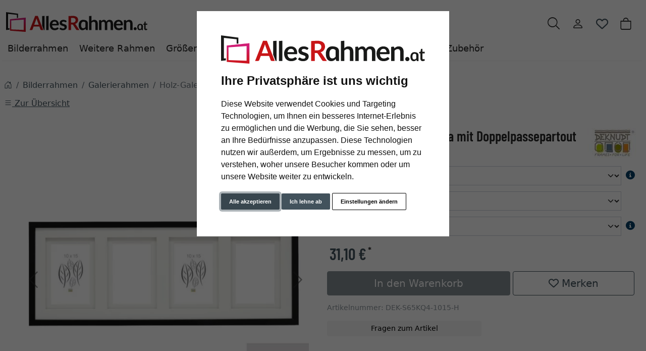

--- FILE ---
content_type: text/html; charset=UTF-8
request_url: https://www.allesrahmen.at/4er-Holz-Galerierahmen-Dentergem-mit-Doppelpassepartout-2040400.html
body_size: 22315
content:
<!DOCTYPE html><html lang="de" ><head><meta http-equiv="X-UA-Compatible" content="IE=edge"><meta name="viewport" id="Viewport" content="width=device-width, initial-scale=1"><meta http-equiv="Content-Type" content="text/html; charset=UTF-8"><link rel="dns-prefetch" href="https://www.allesrahmen.at/"><link rel="preconnect" href="https://www.allesrahmen.at/"><link rel="preload" href="https://www.allesrahmen.at/out/moga_ar/src/fonts/icons.woff2" as="font" crossorigin type="font/woff2"><link rel="preload" href="https://www.allesrahmen.at/out/moga_ar/src/fonts/barlow-condensed-latin-600-normal.woff2" as="font" crossorigin type="font/woff2"><link rel="preload" href="https://www.allesrahmen.at/out/moga_ar/src/css/styles.min.css" as="style"><link rel="preload" href="https://www.allesrahmen.at/out/moga_ar/src/js/scripts.bs.min.js" as="script"><link rel="preload" href="https://www.allesrahmen.at/out/moga_ar/src/fontawesome/webfonts/fa-regular-400.woff2" as="font" crossorigin type="font/woff2"><link rel="preload" href="https://www.allesrahmen.at/out/moga_ar/src/fontawesome/webfonts/fa-solid-900.woff2" as="font" crossorigin type="font/woff2"><link rel="preload" href="https://www.allesrahmen.at/out/moga_ar/src/fontawesome/webfonts/fa-v4compatibility.woff2" as="font" crossorigin type="font/woff2"><link rel="preload" href="https://www.allesrahmen.at/out/moga_ar/src/fontawesome/css/all.min.css" as="style"><link rel="preload" href="https://www.allesrahmen.at/out/moga_ar/src/js/libs/jquery.min.js" as="script"><link rel="preload" href="https://www.allesrahmen.at/out/moga_ar/src/js/libs/jquery-ui.min.js" as="script"><title>Holz-Galerierahmen Anna mit Doppelpassepartout für 4 Bilder | AllesRahmen.at</title><meta name="ROBOTS" content="NOINDEX, FOLLOW"><meta name="description" content="Holz-Galerierahmen Anna mit Doppelpassepartout für 4 Bilder - Holz-Galerierahmen für 4 Bilder mit Doppelpassepartout Galerierahmen in dunkler Holzfarbe und mit doppeltem Passepartout aus Pappe. Geeign"><meta name="keywords" content="holz-galerierahmen, anna, mit, doppelpassepartout, 4, bilder, bilderrahmen, galerierahmen"><meta property="og:site_name" content="https://www.allesrahmen.at/"><meta property="og:title" content="Holz-Galerierahmen Anna mit Doppelpassepartout für 4 Bilder | AllesRahmen.at"><meta property="og:description" content="Holz-Galerierahmen Anna mit Doppelpassepartout für 4 Bilder - Holz-Galerierahmen für 4 Bilder mit Doppelpassepartout Galerierahmen in dunkler Holzfarbe und mit doppeltem Passepartout aus Pappe. Geeign"><meta property="og:type" content="product"><meta property="og:image" content="https://cdn.artvera.cloud/generated/picture-frames/product/1/600_600/dek-s65kq4-1015-h-dz.webp"><meta property="og:url" content="https://www.allesrahmen.at/Holz-Galerierahmen-Anna-mit-Doppelpassepartout-fuer-4-Bilder-4x10x15-cm-Weiss-Normalglas-2-mm-2000000.html"><link rel="canonical" href="https://www.allesrahmen.at/Holz-Galerierahmen-Anna-mit-Doppelpassepartout-fuer-4-Bilder-4x10x15-cm-Weiss-Normalglas-2-mm-2000000.html"><link rel="shortcut icon" href="https://www.allesrahmen.at/out/moga_ar/img/favicons/favicon.ico?rand=1" type="image/x-icon" /><link rel="icon" href="https://www.allesrahmen.at/out/moga_ar/img/favicons/favicon-16x16.png" sizes="16x16" /><link rel="icon" href="https://www.allesrahmen.at/out/moga_ar/img/favicons/favicon-32x32.png" sizes="32x32" /><link rel="stylesheet" href="https://www.allesrahmen.at/out/moga_ar/src/css/styles.min.css"><link rel="stylesheet" href="https://www.allesrahmen.at/out/moga_ar/src/fontawesome/css/all.min.css"><link href='https://www.allesrahmen.at/out/moga_ar/src/fontawesome/webfonts/fa-regular-400.woff2' rel='stylesheet' type='text/css'><link href='https://www.allesrahmen.at/out/moga_ar/src/fontawesome/webfonts/fa-solid-900.woff2' rel='stylesheet' type='text/css'><link href='https://www.allesrahmen.at/out/moga_ar/src/fontawesome/webfonts/fa-v4compatibility.woff2' rel='stylesheet' type='text/css'><link rel="stylesheet" type="text/css" href="https://www.allesrahmen.at/modules/ava/Pic/out/css/magnific-popup.min.css" /><link rel="stylesheet" type="text/css" href="https://www.allesrahmen.at/modules/ava/Search/out/src/css/AvaSearch.min.css" /><link rel="stylesheet" type="text/css" href="https://www.allesrahmen.at/modules/bestit/amazonpay4oxid/out/src/css/bestitamazonpay4oxid.css" /><script async src="https://www.googletagmanager.com/gtag/js?id=G-JBX0CZGE3F"></script><script> window.dataLayer = window.dataLayer || [];	function gtag(){dataLayer.push(arguments);}	gtag('js', new Date());</script> <script>(function(w,d,t,r,u){var f,n,i;w[u]=w[u]||[] ,f=function(){var o={ti:"4038824", enableAutoSpaTracking: true}; o.q=w[u],w[u]=new UET(o),w[u].push("pageLoad")} ,n=d.createElement(t),n.src=r,n.async=1,n.onload=n .onreadystatechange=function() {var s=this.readyState;s &&s!=="loaded"&& s!=="complete"||(f(),n.onload=n. onreadystatechange=null)},i= d.getElementsByTagName(t)[0],i. parentNode.insertBefore(n,i)})(window,document,"script"," //bat.bing.com/bat.js","uetq");</script> <script> gtag('consent', 'default', {
'ad_storage': 'denied',
'ad_user_data': 'denied',
'ad_personalization': 'denied',
'analytics_storage': 'denied' });</script> <script type="text/plain" data-cookie-consent="tracking">gtag('consent', 'update', {"analytics_storage":"granted"});</script><script type="text/plain" data-cookie-consent="targeting">gtag('consent', 'update', {"ad_storage":"granted","ad_user_data":"granted","ad_personalization":"granted"});</script><script> window.uetq = window.uetq || []; window.uetq.push('consent', 'default', { 'ad_storage': 'denied' });</script> <script type="text/plain" data-cookie-consent="targeting">window.uetq.push('consent', 'update', {"ad_storage":"granted"});</script><script type="text/javascript" >gtag('config', 'UA-40405536-6', {'anonymize_ip': true});gtag('config', 'G-JBX0CZGE3F');</script>  <script type="text/plain" data-cookie-consent="strictly-necessary"> gtag('config', 'AW-954915133', {'allow_enhanced_conversions': true}); </script> <script type="text/plain" data-cookie-consent="targeting" >gtag('config', 'AW-954915133');	gtag('event', 'page_view', {"ecomm_prodid":"","ecomm_pagetype":"other","dynx_itemid":"","dynx_pagetype":"other"});</script><style type="text/css">.colorPicker{position:relative;display:none;width:100%}.colorPicker .listcontainer{position:relative;overflow:hidden;max-height:305px;overflow-y:scroll;border:solid #ccc;border-width:0 1px}.colorPicker .list a{float:left;box-sizing:border-box;border:5px solid #fff;width:20%;background-color:transparent;padding:0}.colorPicker .list a.active{margin:0;border:5px solid #c00}.colorPicker .list a img{border:1px solid #bbb;width:100%;height:100%}.colorPicker:last-child .listcontainer{border-bottom-width:1px}.buttonToWishList[data\-amount="1"]>i,i.fa-solid.wishlistActive{color:#e84250}@media (max-width:767px){button.btn-wishlist{display:none}}.buttonToWishList span{display:none}.wishlistButton{position:absolute;right:62px;top:0}.wishlistButtonSticky a{padding-top:5px;display:inline-block}#toBasket{width:59%}.tobasket-function .buttonToWishList{width:39%}.input-group-text{width:5rem}#also-tab{text-wrap:auto}.zoxid-productlist-grid h2,.zoxid-productlist-grid strong.h2{line-height:100%}.zoxid-productlist-grid .manufacturerIcon{top:0;bottom:unset;left:0;max-width:35%}.expertreview .blockquote:before{font:normal normal normal 14px/1 FontAwesome;font-size:3em;margin:0 1em 3em 0;position:relative;content:"\f10e";top:0;float:left;color:#cfd2cf}.expertreview{margin-top:3em}.expertreview .blockquote{border-left:0;margin-top:2em}.expertreview img#expert{float:left;width:120px;border:1px solid #ccc;margin-right:2em}.expertreview figure{min-height:150px}@media (max-width:979px) .expertreview img#expert{max-width:70px}.expertreview img#expert{float:left;width:120px;border:1px solid #ccc;margin-right:2em}.card{position:relative;display:flex;flex-direction:column;min-width:0;word-wrap:break-word;background-color:#fff;background-clip:border-box;border:0;border-radius:.25rem}.expertreview .btn-accordion{padding:0!important;background-color:#fff!important}.expertreview .btn-accordion:hover{background-image:none;background-color:#fff;font-weight:700}@media (prefers-reduced-motion:no-preference){#details-slider .carousel-item{transition:transform .2s ease-in-out}}#details-slider .carousel-item img{cursor:zoom-in}.cl-details .pswp{--pswp-bg:white;--pswp-icon-color:lightgray;--pswp-icon-color-secondary:grey;--pswp-icon-stroke-color:lightgray}@media (max-width:800px){.cl-details .pswp__button--arrow{top:calc(50% - 46px)}}.cl-details .pswp__counter{text-shadow:none;color:grey}.cl-details .pswp__button{color:grey}.cl-details .pswp__bullets-indicator{display:block;flex-direction:row;align-items:center;position:absolute;bottom:10px;width:90%;left:50%;transform:translate(-50%,0);text-align:center}.pswp__bullet{margin:5px;display:inline-block;width:60px;border:solid 1px lightgray}.pswp__bullet.pswp__bullet--active{border:solid 1px gray}.pswp__bullet img{width:100%}@media (max-width:991px){div#navbarSupportedContent{display:none!important}}@media (min-width:992px){.navbar-expand-lg .navbar-collapse{justify-content:flex-start;border-bottom:1px solid var(--bs-light)}.navbar-expand-lg .navbar-nav{margin-left:0;padding-left:0}.navbar-nav-mega .nav-level-3 .nav-link{font-size:1rem;color:unset;padding:4px 8px;margin-left:1rem}.navbar-nav-mega .nav-level-3 .nav-link:before{font-family:var(--fa-style-family,"Font Awesome 6 Free");font-weight:var(--fa-style,900);content:"\f0da";margin-right:5px;font-size:.9rem}}a.nav-link.nav-link-1{text-transform:none;font-size:1.1rem}@media (min-width:576px){.modal-dialog{max-width:500px;margin:0 auto 0 0}.modal-content{height:100vh}}header .btn[data-bs-target="#mobileMenu"]{font-size:2rem}nav#mobile__menu{display:flex;-webkit-align-items:center;align-items:center}nav#mobile__menu .m-menu__checkbox{display:none}nav#mobile__menu label.m-menu__toggle{cursor:pointer}nav#mobile__menu .m-menu{position:absolute;top:0;left:0;max-width:960px;width:100%;height:100%;transform:translate3d(-960px,0,0);transition:transform 0.35s;z-index:1;overflow:hidden;background-color:#fff}nav#mobile__menu .m-menu__overlay{background-color:rgba(103,103,103,.5);position:absolute;top:0;width:100%;bottom:0;z-index:1;display:none}nav#mobile__menu .m-menu__header{padding:0 16px;height:50px;display:flex;justify-content:space-around;align-items:center;border-bottom:1px solid #e8e8e8}nav#mobile__menu .m-menu__header span{font-size:1.2rem;font-weight:700;text-align:center;width:100%}nav#mobile__menu .m-menu .m-menu{transform:translate3d(990px,0,0)}nav#mobile__menu .m-menu ul{height:calc(100vh - 50px);overflow-y:auto;list-style-type:none;padding-bottom:60px}nav#mobile__menu .m-menu ul li a,nav#mobile__menu .m-menu ul li label{display:block;text-align:left;padding:0 15px;line-height:4rem;text-decoration:none;color:var(--ar-dark);cursor:pointer;font-size:1.1rem;position:relative}nav#mobile__menu .m-menu ul li label.a-label__chevron::after{content:"";position:absolute;display:inline-block;height:15px;width:15px;border-color:var(--ar-dark);border-style:solid;border-width:2px 2px 0 0;transform:rotate(45deg);top:50%;margin-top:-5px;right:2rem}nav#mobile__menu .m-menu ul li .-invisible{border-bottom:0}nav#mobile__menu .m-menu .m-menu label.m-menu__toggle{display:flex;border-bottom:0;padding:0;box-sizing:content-box}nav#mobile__menu .m-menu__checkbox:checked~.m-menu__overlay{display:block}nav#mobile__menu .m-menu__checkbox:checked~.m-menu{transform:translate3d(0,0,0)}nav#mobile__menu .m-menu ul li a.allProducts{font-weight:700}.menu-dropdowns .btn{font-size:1.5rem;border:0}.ArticleCarousel .d-flex{display:inline-flex!important}.ArticleCarousel .price.h5{font-size:.9rem;display:unset}div#newItems-ArticleCarousel .product-img{max-height:100%;filter:none}.ArticleCarousel .h5{font-size:1rem}.ArticleCarousel .col{display:inline-block}.ArticleCarousel .product-img{padding:0}.ArticleCarousel .card-body{padding:0rem 1rem}#tns1>.tns-item{text-align:center}.tns-outer{width:100%}.tns-nav{text-align:center}.tns-nav>[aria-controls]{width:10px;height:10px;padding:0;margin:0 5px;border-radius:80%;background:#ddd;border:0}.tns-nav>.tnsButton[aria-controls]{color:#ddd;margin-top:4px;padding-left:2px;padding-right:2px}.tns-nav>[aria-controls].tns-nav-active{background:var(--bs-secondary);border-radius:5px;width:20px}.tns-nav i.fa-solid.fa-circle{display:none}.avaSlider{white-space:nowrap;overflow:hidden;height:100%}.avaSlider img.image{width:100%;object-position:right;object-fit:cover;height:40vh}.promoSlider{padding-bottom:40px;display:flex;justify-content:space-around;height:40vh;background-size:cover;background-position:center}.promoSlider .item{position:relative;display:inline-block}.promoSlider .item .content{padding:1rem;height:40vh;display:flex;align-items:flex-end;position:absolute;top:0;width:100%}.promoSlider .discount{font-size:2em!important;margin-bottom:0;font-weight:700}.promoSlider a{text-decoration:none}.promoSlider .item .headline{margin-bottom:0;font-size:1em;line-height:1em;font-weight:700}.magazin .item .content{width:100%;position:relative}.magazin .tns-nav button{border-radius:25px}.magazin .tns-nav{text-align:center;background-color:#fff;padding-top:15px}.ava_Discount{border-left:solid 3px #c00;padding:10px;font-size:1.3em}span.singleDiscountTitle{font-size:1.2em}.completeSavedMoney{color:#c00;text-decoration:underline}.zoxid-detailsinfo .zoxid-price del{color:#c00}a[class^=ListIcon_],a[class^=ava_christmas_listicon_]{position:absolute;top:1rem;background-color:var(--ar-rot);color:#fff;padding:0 5px;z-index:99;border-radius:0 .25rem 0 .25rem;text-decoration:none;font-size:.9rem}.ListIcon_hausmarke{background-color:#1a4b6b!important}.ListIcon_Tipp{background-color:#608775!important}div.list-container .col:has(a.ListIcon_Tipp) .ListIcon_Promo{top:3rem}div.list-container .col:has(a.ListIcon_hausmarke) .ListIcon_Tipp{top:3rem}div.list-container .col:has(a.ListIcon_hausmarke,a.ListIcon_Tipp) .ListIcon_10,div.list-container .col:has(a.ListIcon_hausmarke,a.ListIcon_Tipp) .ListIcon_20,div.list-container .col:has(a.ListIcon_hausmarke,a.ListIcon_Tipp) .ListIcon_11{top:3rem}div.list-container .col:has(a.ListIcon_hausmarke+a.ListIcon_Tipp) .ListIcon_10,div.list-container .col:has(a.ListIcon_hausmarke+a.ListIcon_Tipp) .ListIcon_20,div.list-container .col:has(a.ListIcon_hausmarke+a.ListIcon_Tipp) .ListIcon_11{top:5rem}section.review img{width:15px}section.review .review-user{width:60px;float:left;margin-right:1rem}section.review i.fa-solid.fa-star{color:yellow}div#eKomiWidget_default img{padding:.25rem;border:1px solid #dee2e6;max-width:100%;height:auto}.footer-usp{text-align:left;color:unset!important;border-bottom:0;margin-bottom:0;font-size:.9rem}.footer-trust img{max-width:50px}.footer-trust{font-size:.9rem}.w-75{width:75%!important}.w-50{width:50%!important}.w-25{width:25%!important}img.cc-nb-logo{max-width:100%;margin-bottom:1rem}.termsfeed-com---nb .cc-nb-okagree,.termsfeed-com---nb .cc-nb-reject,.termsfeed-com---nb .cc-nb-changep{font-size:11px!important}.icon-ava-retour:before{content:"\e90e"}.attr-iconlist{margin-bottom:1em}.attr-iconlist ul{padding:0}.attr-iconlist ul li{float:left;list-style-type:none;position:relative;text-align:center;margin:5px;font-size:11px;border:0}.attr-iconlist ul li .attr-text{position:absolute;width:100%;bottom:1px;cursor:default}.attr-table tr td{padding-top:5px}.attr-table tr td.attrName{padding-left:15px;padding-right:1em;min-width:125px}.attr-table td{font-size:13px}.attr-table .attr-table-label td{font-weight:700}.tooltipPopUp .tooltipClose{display:block;text-align:right;text-decoration:none}.tooltipPopUp img{max-width:100%}.tooltipPopUp div[class^=tooltip_glas]+div[class^=tooltip_glas]{margin-top:1.5em;padding-top:.5em;border-top:solid 1px #ccc}.tooltipPopUp div[class^=tooltip_glas] h4{font-weight:.9rem}.tooltipPopUp .tt-glas-dnone{display:none}</style></head ><body class="cl-details"><div xmlns="http://www.w3.org/1999/xhtml"
xmlns:rdf="http://www.w3.org/1999/02/22-rdf-syntax-ns#"
xmlns:xsd="http://www.w3.org/2001/XMLSchema#"
xmlns:gr="http://purl.org/goodrelations/v1#"
xmlns:foaf="http://xmlns.com/foaf/0.1/"
xmlns:v="http://rdf.data-vocabulary.org/#"
xml:base="https://www.allesrahmen.at/4er-Holz-Galerierahmen-Dentergem-mit-Doppelpassepartout-2040400.html"
typeof="gr:Offering" about="https://www.allesrahmen.at/4er-Holz-Galerierahmen-Dentergem-mit-Doppelpassepartout-2040400.html#offeringdata"><div rel="foaf:page" resource="https://www.allesrahmen.at/4er-Holz-Galerierahmen-Dentergem-mit-Doppelpassepartout-2040400.html"></div><div rev="gr:offers" resource="https://www.allesrahmen.at/Impressum.html#companydata"></div><div property="gr:name" content="Holz-Galerierahmen Anna mit Doppelpassepartout für 4 Bilder" xml:lang="de"></div><div property="gr:hasStockKeepingUnit" content="DEK-S65KQ4-1015-H" datatype="xsd:string"></div><div rel="gr:includes"> <div typeof="gr:ProductOrServiceModel" about="https://www.allesrahmen.at/4er-Holz-Galerierahmen-Dentergem-mit-Doppelpassepartout-2040400.html#productdata"> <div property="gr:name" content="Holz-Galerierahmen Anna mit Doppelpassepartout für 4 Bilder" xml:lang="de"></div> <div rel="foaf:depiction v:image" resource="https://cdn.artvera.cloud/generated/picture-frames/product/1/600_600/dek-s65kq4-1015-h-dz.webp"></div> <div property="gr:hasStockKeepingUnit" content="DEK-S65KQ4-1015-H" datatype="xsd:string"></div> <div property="gr:condition" content="new" xml:lang="en"></div><div property="gr:category" content="Galerierahmen" xml:lang="de"></div></div></div> <div rel="gr:hasPriceSpecification"><div typeof="gr:UnitPriceSpecification"><div property="gr:validFrom" content="2026-01-31T23:57:53Z" datatype="xsd:dateTime"></div> <div property="gr:validThrough" content="2026-01-31T23:57:53Z" datatype="xsd:dateTime"></div> <div property="gr:hasUnitOfMeasurement" content="C62" datatype="xsd:string"></div> <div property="gr:hasCurrency" content="EUR" datatype="xsd:string"></div><div property="gr:hasCurrencyValue" content="0" datatype="xsd:float"></div></div></div><div property="gr:validFrom" content="2026-01-31T23:57:53Z" datatype="xsd:dateTime"></div><div property="gr:validThrough" content="2026-01-31T23:57:53Z" datatype="xsd:dateTime"></div><div rel="gr:hasBusinessFunction" resource="http://purl.org/goodrelations/v1#Sell"></div> <div rel="gr:eligibleCustomerTypes" resource="http://purl.org/goodrelations/v1#Enduser"></div><div property="gr:eligibleRegions" content="AT" datatype="xsd:string"></div><div rel="gr:acceptedPaymentMethods" resource="https://www.allesrahmen.at/AGB.html#Rechnung_oxidinvoice"></div> <div rel="gr:availableDeliveryMethods" resource="https://www.allesrahmen.at/Versand-Zahlarten.html#Standard_oxidstandard"></div> <div rel="gr:hasPriceSpecification" resource="https://www.allesrahmen.at/Versand-Zahlarten.html#1f061b208857d883089c201be6c73796"></div><div rel="foaf:depiction v:image" resource="https://cdn.artvera.cloud/generated/picture-frames/product/1/600_600/dek-s65kq4-1015-h-dz.webp"></div></div>  <header class="container-xxl position-relative py-6"><div class="row ps-1 pe-2" > <div class="col-7 text-start"> <a href="https://www.allesrahmen.at/" title="AllesRahmen.at" class="logo-link"><img src="https://www.allesrahmen.at/out/moga_ar/img/logoARat.svg" alt="AllesRahmen.at" width="280" height="51" class="logo-img"> </a> </div> <div class="col-4 col-lg-5 text-end"> <div class="menu-dropdowns btn-group ms-lg-auto"><div class="d-none d-md-inline-flex"> </div><a class="btn btn-contact d-none d-md-block" href="https://www.allesrahmen.at/index.php?cl=contact" title="Kontakt" ><img alt="icon-service" src="https://www.allesrahmen.at/out/moga_ar/img/headset.svg" ></a><button class="btn search-toggler collapsed" data-bs-toggle="collapse" data-bs-target="#searchCollapse" aria-label="Suche" aria-expanded="false" aria-controls="searchCollapse"><i class="moga-search"></i></button><div class="d-none d-lg-block"> <div class="btn-group" role="group"><button type="button" aria-label="Usercenter" class="btn dropdown-toggle" data-bs-toggle="dropdown" data-href="https://www.allesrahmen.at/index.php?cl=account"><i class="moga-person d-inline-block"></i></button> <div class="dropdown-menu dropdown-menu-end"><form class="px-3 py-2" name="login" action="https://www.allesrahmen.at/index.php?" method="post" style="width: 270px"><input type="hidden" name="lang" value="0" /><input type="hidden" name="cnid" value="2040400" /><input type="hidden" name="listtype" value="list" /><input type="hidden" name="actcontrol" value="details" /><input type="hidden" name="fnc" value="login_noredirect"><input type="hidden" name="cl" value="details"> <input type="hidden" name="pgNr" value="0"><input type="hidden" name="CustomError" value="loginBoxErrors"><input type="hidden" name="anid" value="DEK-S65KQ4-1015-H"><div class="mb-3 form-floating"> <input id="loginEmail" type="email" name="lgn_usr" autocomplete="email" class="form-control" placeholder="E-Mail-Adresse"> <label for="loginEmail">E-Mail-Adresse</label></div><div class="mb-3 form-floating"> <input id="loginPasword" type="password" name="lgn_pwd" autocomplete="current-password" class="form-control" placeholder="Passwort"> <label for="loginPasword">Passwort</label></div><a class="small forgotPasswordOpener" href="https://www.allesrahmen.at/index.php?cl=forgotpwd" title="Passwort vergessen?">Passwort vergessen?</a><div class="form-check mb-3"> <input type="checkbox" class="form-check-input" value="1" name="lgn_cook" id="remember"> <label class="form-check-label" for="remember">Passwort merken </label> </div><button type="submit" class="btn btn-primary">Anmelden</button><a class="btn btn-outline-primary" id="registerLink" href="https://www.allesrahmen.at/index.php?cl=register" title="Registrieren">Registrieren</a></form></div></div><button type="button" class="btn btn-wishlist" > <a href="https://www.allesrahmen.at/index.php?cl=account_wishlist" title="Mein Wunschzettel" ><i class="fa-heart fa-regular" aria-hidden="true" ></i> </a> </button> </div><div class="btn-group" role="group"><button type="button" class="btn btn-minibasket" data-bs-toggle="modal" data-bs-target="#basketModal" aria-label="Warenkorb"> <i class="moga-bag" aria-hidden="true"></i></button></div> </div> <form class="search collapse" id="searchCollapse" action="https://www.allesrahmen.at/index.php?" method="get" name="search"> <input type="hidden" name="lang" value="0" /> <input type="hidden" name="cl" value="search"> <div class="input-group"><label class="visually-hidden" for="searchParam">Suche</label><input class="form-control" type="text" id="searchParam" name="searchparam" value="" placeholder="Suche"><button class="btn btn-primary" type="submit" title="Suchen"><i class="moga-search"></i></button> </div> </form><div class="AvaQuickSearchResult" ><div id="close" class="close"> [<span class="fa fa-times"></span>]</div><div class="result" ></div></div></div> <div class="text-start p-0 col-1 col-lg-12"> <button class="btn p-0 d-lg-none " type="button" data-bs-toggle="modal" data-bs-target="#mobileMenu" aria-controls="mobileMenuContent" aria-label="Toggle navigation"><i class="moga-bars"></i></button> <nav id="mainnav" class="navbar navbar-mega navbar-expand-lg p-0"> <div class="navbar-collapse collapse" id="navbarSupportedContent"><div id="navigation" class="navbar-nav navbar-nav-mega"> <div class="nav-item has-subs"><a class="nav-link nav-link-1 active" aria-current="page" href="https://www.allesrahmen.at/Bilderrahmen/">Bilderrahmen</a><div class="nav-level-2"><div class="container-xxl"> <div class="columns"> <div class="nav-item nav-item-2"> <a class="nav-link" href="https://www.allesrahmen.at/Alurahmen/">Alurahmen</a> </div> <div class="nav-item nav-item-2"> <a class="nav-link" href="https://www.allesrahmen.at/Holzrahmen/">Holzrahmen</a> </div> <div class="nav-item nav-item-2"> <a class="nav-link" href="https://www.allesrahmen.at/Vintage-Shabby-Chic/">Vintage &amp; Shabby Chic</a> </div> <div class="nav-item nav-item-2"> <a class="nav-link" href="https://www.allesrahmen.at/Barock-Stilrahmen/">Barock Bilderrahmen</a> </div> <div class="nav-item nav-item-2"> <a class="nav-link" href="https://www.allesrahmen.at/Kunststoffrahmen/">Kunststoffrahmen</a> </div> <div class="nav-item nav-item-2"> <a class="nav-link" href="https://www.allesrahmen.at/Cliprahmen/">Cliprahmen</a> </div> <div class="nav-item nav-item-2"> <a class="nav-link" href="https://www.allesrahmen.at/Bilderrahmen-fuer-Puzzles/">Bilderrahmen für Puzzles</a> </div> <div class="nav-item nav-item-2"> <a class="nav-link active" href="https://www.allesrahmen.at/Galerierahmen/">Galerierahmen</a> </div> <div class="nav-item nav-item-2"> <a class="nav-link" href="https://www.allesrahmen.at/Bilderrahmen/Collagerahmen/">Collagerahmen</a> </div> <div class="nav-item nav-item-2"> <a class="nav-link" href="https://www.allesrahmen.at/Oval-Rundrahmen/">Oval &amp; Rundrahmen</a> </div> <div class="nav-item nav-item-2"> <a class="nav-link" href="https://www.allesrahmen.at/Objekt-3D-Rahmen/">3D-Bilderrahmen</a><div class="nav-level-3"> <div class="nav-item"> <a class="nav-link" href="https://www.allesrahmen.at/T-Shirt-Trikotrahmen/">T-Shirt &amp; Trikotrahmen</a> </div><div class="nav-item"> <a class="nav-link" href="https://www.allesrahmen.at/Weitere-Produkte/Rahmen-fuer-Medaillen/">Rahmen für Medaillen</a> </div></div></div> <div class="nav-item nav-item-2"> <a class="nav-link" href="https://www.allesrahmen.at/Schattenfugenrahmen/">Schattenfugenrahmen</a> </div> <div class="nav-item nav-item-2"> <a class="nav-link" href="https://www.allesrahmen.at/Poster-Klapprahmen/">Poster &amp; Klapprahmen</a> </div> <div class="nav-item nav-item-2"> <a class="nav-link" href="https://www.allesrahmen.at/Bilderrahmen/Bilderrahmen-f-r-Fernseher/">Bilderrahmen für Fernseher</a> </div> <div class="nav-item nav-item-2"> <a class="nav-link" href="https://www.allesrahmen.at/Brandschutzrahmen/">Brandschutzrahmen</a> </div> <div class="nav-item nav-item-2"> <a class="nav-link" href="https://www.allesrahmen.at/Foto-Portraitrahmen/">Foto &amp; Portraitrahmen</a> </div> <div class="nav-item nav-item-2"> <a class="nav-link" href="https://www.allesrahmen.at/Bilderrahmen-fuer-Urkunden/">Bilderrahmen für Urkunden</a> </div> <div class="nav-item nav-item-2"> <a class="nav-link" href="https://www.allesrahmen.at/Bilderrahmen/Bilderrahmen-mit-Passepartout/">Bilderrahmen mit Passepartout</a> </div> <div class="nav-item nav-item-2"> <a class="nav-link" href="https://www.allesrahmen.at/Grosse-Bilderrahmen-XL/">Große Bilderrahmen XL</a> </div> <div class="nav-item nav-item-2"> <a class="nav-link" href="https://www.allesrahmen.at/Wechselrahmen/">Wechselrahmen</a> </div> </div></div></div> </div> <div class="nav-item has-subs"><a class="nav-link nav-link-1" href="https://www.allesrahmen.at/Weitere-Produkte/">Weitere Rahmen</a><div class="nav-level-2"><div class="container-xxl"> <div class="columns"> <div class="nav-item nav-item-2"> <a class="nav-link" href="https://www.allesrahmen.at/Weitere-Produkte/Wandgalerien/">Wandgalerien</a> </div> <div class="nav-item nav-item-2"> <a class="nav-link" href="https://www.allesrahmen.at/Wandspiegel/">Wandspiegel</a> </div> <div class="nav-item nav-item-2"> <a class="nav-link" href="https://www.allesrahmen.at/Weitere-Produkte/Keilrahmen/">Keilrahmen</a> </div> <div class="nav-item nav-item-2"> <a class="nav-link" href="https://www.allesrahmen.at/Weitere-Produkte/Rohleisten-zum-Bemalen/">Rohleisten zum Bemalen</a> </div> <div class="nav-item nav-item-2"> <a class="nav-link" href="https://www.allesrahmen.at/Weitere-Produkte/Rahmen-fuer-Keilrahmen/">Rahmen für Keilrahmen</a> </div> <div class="nav-item nav-item-2"> <a class="nav-link" href="https://www.allesrahmen.at/Weitere-Produkte/Rahmen-fuer-Videospiele/">GameFrame</a> </div> <div class="nav-item nav-item-2"> <a class="nav-link" href="https://www.allesrahmen.at/Weitere-Produkte/Klemmleisten/">Klemmleisten</a> </div> <div class="nav-item nav-item-2"> <a class="nav-link" href="https://www.allesrahmen.at/Weitere-Produkte/Acryl-Tischaufsteller/">Acryl-Tischaufsteller</a> </div> <div class="nav-item nav-item-2"> <a class="nav-link" href="https://www.allesrahmen.at/Weitere-Produkte/Kundenstopper/">Kundenstopper</a> </div> <div class="nav-item nav-item-2"> <a class="nav-link" href="https://www.allesrahmen.at/Weitere-Produkte/Doppelrahmen/">Doppelrahmen</a> </div> <div class="nav-item nav-item-2"> <a class="nav-link" href="https://www.allesrahmen.at/Weitere-Produkte/Eckrahmen/">Eckrahmen</a> </div> <div class="nav-item nav-item-2"> <a class="nav-link" href="https://www.allesrahmen.at/Weitere-Produkte/Schaukasten/">Schaukästen</a> </div> <div class="nav-item nav-item-2"> <a class="nav-link" href="https://www.allesrahmen.at/Weitere-Produkte/Signaturrahmen/">Signaturrahmen</a> </div> <div class="nav-item nav-item-2"> <a class="nav-link" href="https://www.allesrahmen.at/Weitere-Produkte/Fotoalben/">Fotoalben</a> </div> <div class="nav-item nav-item-2"> <a class="nav-link" href="https://www.allesrahmen.at/Weitere-Produkte/Grabrahmen/">Grabrahmen</a> </div> <div class="nav-item nav-item-2"> <a class="nav-link" href="https://www.allesrahmen.at/Weitere-Produkte/Rahmen-fuer-Schallplatten/">Rahmen für Schallplatten</a> </div></div></div></div> </div> <div class="nav-item has-subs"><a class="nav-link nav-link-1" href="https://www.allesrahmen.at/Rahmengroessen/">Größen</a><div class="nav-level-2"><div class="container-xxl"> <div class="columns"> <div class="nav-item nav-item-2"> <a class="nav-link" href="https://www.allesrahmen.at/Rahmengroessen/Alle-Formate/">Alle Formate</a> </div> <div class="nav-item nav-item-2"> <a class="nav-link" href="https://www.allesrahmen.at/Rahmengroessen/9x13-cm/">9x13 cm</a> </div> <div class="nav-item nav-item-2"> <a class="nav-link" href="https://www.allesrahmen.at/Rahmengroessen/10x15-cm/">10x15 cm</a> </div> <div class="nav-item nav-item-2"> <a class="nav-link" href="https://www.allesrahmen.at/Rahmengroessen/13x18-cm/">13x18 cm</a> </div> <div class="nav-item nav-item-2"> <a class="nav-link" href="https://www.allesrahmen.at/Rahmengroessen/15x20-cm/">15x20 cm</a> </div> <div class="nav-item nav-item-2"> <a class="nav-link" href="https://www.allesrahmen.at/Rahmengroessen/18x18-cm/">18x18 cm</a> </div> <div class="nav-item nav-item-2"> <a class="nav-link" href="https://www.allesrahmen.at/Rahmengroessen/18x24-cm/">18x24 cm</a> </div> <div class="nav-item nav-item-2"> <a class="nav-link" href="https://www.allesrahmen.at/Rahmengroessen/20x30-cm/">20x30 cm</a> </div> <div class="nav-item nav-item-2"> <a class="nav-link" href="https://www.allesrahmen.at/Rahmengroessen/21x29-7-cm-A4/">21x29,7 cm (A4)</a> </div> <div class="nav-item nav-item-2"> <a class="nav-link" href="https://www.allesrahmen.at/Rahmengroessen/24x30-cm/">24x30 cm</a> </div> <div class="nav-item nav-item-2"> <a class="nav-link" href="https://www.allesrahmen.at/Rahmengroessen/28x35-cm/">28x35 cm</a> </div> <div class="nav-item nav-item-2"> <a class="nav-link" href="https://www.allesrahmen.at/Rahmengroessen/29-7x42-cm-A3/">29,7x42 cm (A3)</a> </div> <div class="nav-item nav-item-2"> <a class="nav-link" href="https://www.allesrahmen.at/Rahmengroessen/30x40-cm/">30x40 cm</a> </div> <div class="nav-item nav-item-2"> <a class="nav-link" href="https://www.allesrahmen.at/Rahmengroessen/30x45-cm/">30x45 cm</a> </div> <div class="nav-item nav-item-2"> <a class="nav-link" href="https://www.allesrahmen.at/Rahmengroessen/40x50-cm/">40x50 cm</a> </div> <div class="nav-item nav-item-2"> <a class="nav-link" href="https://www.allesrahmen.at/Rahmengroessen/40x60-cm/">40x60 cm</a> </div> <div class="nav-item nav-item-2"> <a class="nav-link" href="https://www.allesrahmen.at/Rahmengroessen/42x59-4-cm-A2/">42x59,4 cm (A2)</a> </div> <div class="nav-item nav-item-2"> <a class="nav-link" href="https://www.allesrahmen.at/Rahmengroessen/50x50-cm/">50x50 cm</a> </div> <div class="nav-item nav-item-2"> <a class="nav-link" href="https://www.allesrahmen.at/Rahmengroessen/50x60-cm/">50x60 cm</a> </div> <div class="nav-item nav-item-2"> <a class="nav-link" href="https://www.allesrahmen.at/Rahmengroessen/50x70-cm/">50x70 cm</a> </div> <div class="nav-item nav-item-2"> <a class="nav-link" href="https://www.allesrahmen.at/Rahmengroessen/59-4x84-1-cm-A1/">59,4x84,1 cm (A1)</a> </div> <div class="nav-item nav-item-2"> <a class="nav-link" href="https://www.allesrahmen.at/Rahmengroessen/60x70-cm/">60x70 cm</a> </div> <div class="nav-item nav-item-2"> <a class="nav-link" href="https://www.allesrahmen.at/Rahmengroessen/60x80-cm/">60x80 cm</a> </div> <div class="nav-item nav-item-2"> <a class="nav-link" href="https://www.allesrahmen.at/Rahmengroessen/60x90-cm/">60x90 cm</a> </div> <div class="nav-item nav-item-2"> <a class="nav-link" href="https://www.allesrahmen.at/Rahmengroessen/70x80-cm/">70x80 cm</a> </div> <div class="nav-item nav-item-2"> <a class="nav-link" href="https://www.allesrahmen.at/Rahmengroessen/70x90-cm/">70x90 cm</a> </div> <div class="nav-item nav-item-2"> <a class="nav-link" href="https://www.allesrahmen.at/Rahmengroessen/70x100-cm/">70x100 cm</a> </div> <div class="nav-item nav-item-2"> <a class="nav-link" href="https://www.allesrahmen.at/Rahmengroessen/84-1x118-9-cm-A0/">84,1x118,9 cm (A0)</a> </div> </div></div></div> </div> <div class="nav-item has-subs"><a class="nav-link nav-link-1" href="https://www.allesrahmen.at/Marken/">Marken</a><div class="nav-level-2"><div class="container-xxl"> <div class="columns"> <div class="nav-item nav-item-2"> <a class="nav-link" href="https://www.allesrahmen.at/accent/">accent</a> </div> <div class="nav-item nav-item-2"> <a class="nav-link" href="https://www.allesrahmen.at/ArtCANVAS/">ArtCANVAS</a> </div> <div class="nav-item nav-item-2"> <a class="nav-link" href="https://www.allesrahmen.at/artvera/">artvera</a> </div> <div class="nav-item nav-item-2"> <a class="nav-link" href="https://www.allesrahmen.at/DEHA-Design/">DEHA</a> </div> <div class="nav-item nav-item-2"> <a class="nav-link" href="https://www.allesrahmen.at/Deknudt/">Deknudt</a> </div> <div class="nav-item nav-item-2"> <a class="nav-link" href="https://www.allesrahmen.at/Doehnert/">Döhnert</a> </div> <div class="nav-item nav-item-2"> <a class="nav-link" href="https://www.allesrahmen.at/Marken/Edzard/">Edzard</a> </div> <div class="nav-item nav-item-2"> <a class="nav-link" href="https://www.allesrahmen.at/Frames-Factory/">Frames Factory</a> </div> <div class="nav-item nav-item-2"> <a class="nav-link" href="https://www.allesrahmen.at/Marken/FrameUp/">FrameUp</a> </div> <div class="nav-item nav-item-2"> <a class="nav-link" href="https://www.allesrahmen.at/Marken/Halbe/">Halbe</a> </div> <div class="nav-item nav-item-2"> <a class="nav-link" href="https://www.allesrahmen.at/Henzo/">Henzo</a> </div> <div class="nav-item nav-item-2"> <a class="nav-link" href="https://www.allesrahmen.at/Klueber/">Klüber</a> </div> <div class="nav-item nav-item-2"> <a class="nav-link" href="https://www.allesrahmen.at/Larson-Juhl/">Larson-Juhl</a> </div> <div class="nav-item nav-item-2"> <a class="nav-link" href="https://www.allesrahmen.at/Lueck/">Lück</a> </div> <div class="nav-item nav-item-2"> <a class="nav-link" href="https://www.allesrahmen.at/Mende-Frames/">Mende Frames</a> </div> <div class="nav-item nav-item-2"> <a class="nav-link" href="https://www.allesrahmen.at/Mira/">Mira</a> </div> <div class="nav-item nav-item-2"> <a class="nav-link" href="https://www.allesrahmen.at/Mittermeier/">Mittermeier</a> </div> <div class="nav-item nav-item-2"> <a class="nav-link" href="https://www.allesrahmen.at/Nielsen/">Nielsen</a> </div> <div class="nav-item nav-item-2"> <a class="nav-link" href="https://www.allesrahmen.at/ROGGENKAMP/">Roggenkamp</a> </div> <div class="nav-item nav-item-2"> <a class="nav-link" href="https://www.allesrahmen.at/Display/">Showdown Displays</a> </div> <div class="nav-item nav-item-2"> <a class="nav-link" href="https://www.allesrahmen.at/Marken/Styler/">Styler</a> </div> <div class="nav-item nav-item-2"> <a class="nav-link" href="https://www.allesrahmen.at/walther-design/">Walther Design</a> </div> <div class="nav-item nav-item-2"> <a class="nav-link" href="https://www.allesrahmen.at/woodie/">Woodie</a> </div> <div class="nav-item nav-item-2"> <a class="nav-link" href="https://www.allesrahmen.at/Marken/Zep/">Zep</a> </div> </div></div></div> </div> <div class="nav-item has-subs"><a class="nav-link nav-link-1" href="https://www.allesrahmen.at/Bilderrahmen-nach-Mass/">Bilderrahmen nach Maß</a><div class="nav-level-2"><div class="container-xxl"> <div class="columns"> <div class="nav-item nav-item-2"> <a class="nav-link" href="https://www.allesrahmen.at/Bilderrahmen-nach-Mass/Alurahmen/">Alurahmen</a> </div> <div class="nav-item nav-item-2"> <a class="nav-link" href="https://www.allesrahmen.at/Bilderrahmen-nach-Mass/Holzrahmen/">Holzrahmen</a> </div> <div class="nav-item nav-item-2"> <a class="nav-link" href="https://www.allesrahmen.at/Bilderrahmen-nach-Mass/Barockrahmen/">Barockrahmen</a> </div> <div class="nav-item nav-item-2"> <a class="nav-link" href="https://www.allesrahmen.at/Bilderrahmen-nach-Mass/Schattenfugenrahmen/">Schattenfugenrahmen</a> </div> <div class="nav-item nav-item-2"> <a class="nav-link" href="https://www.allesrahmen.at/Bilderrahmen-nach-Mass/Kunststoffrahmen/">Kunststoffrahmen</a> </div> <div class="nav-item nav-item-2"> <a class="nav-link" href="https://www.allesrahmen.at/Bilderrahmen-nach-Mass/Rahmenlose-Bildhalter/">Rahmenlose Bildhalter</a> </div> <div class="nav-item nav-item-2"> <a class="nav-link" href="https://www.allesrahmen.at/Bilderrahmen-nach-Mass/Bilderrahmen-fuer-Puzzles/">Bilderrahmen für Puzzles</a> </div> <div class="nav-item nav-item-2"> <a class="nav-link" href="https://www.allesrahmen.at/Bilderrahmen-nach-Mass/Keilrahmen/">Keilrahmen</a> </div> </div></div></div> </div> <div class="nav-item has-subs"><a class="nav-link nav-link-1" href="https://www.allesrahmen.at/Passepartouts/">Passepartouts</a><div class="nav-level-2"><div class="container-xxl"> <div class="columns"> <div class="nav-item nav-item-2"> <a class="nav-link" href="https://www.allesrahmen.at/Passepartouts/Fertig-Passepartouts/">Fertig-Passepartouts</a> </div> <div class="nav-item nav-item-2"> <a class="nav-link" href="https://www.allesrahmen.at/Passepartouts/Individueller-Ausschnitt/">Individueller Ausschnitt</a> </div> <div class="nav-item nav-item-2"> <a class="nav-link" href="https://www.allesrahmen.at/Passepartouts/Aussen-und-Innenzuschnitt/">Außen- und Innenzuschnitt</a> </div> <div class="nav-item nav-item-2"> <a class="nav-link" href="https://www.allesrahmen.at/Passepartouts/Galerie-Passepartouts/">Galerie-Passepartouts</a> </div> </div></div></div> </div> <div class="nav-item has-subs"><a class="nav-link nav-link-1" href="https://www.allesrahmen.at/Zubehoer/">Zubehör</a><div class="nav-level-2"><div class="container-xxl"> <div class="columns"> <div class="nav-item nav-item-2"> <a class="nav-link" href="https://www.allesrahmen.at/Zubehoer/Galerieschienen/">Galerieschienen</a> </div> <div class="nav-item nav-item-2"> <a class="nav-link" href="https://www.allesrahmen.at/Zubehoer/Galerieschienen-Zubehoer/">Galerieschienen Zubehör</a> </div> <div class="nav-item nav-item-2"> <a class="nav-link" href="https://www.allesrahmen.at/Zubehoer/Rueckwaende/">Rückwände</a> </div> <div class="nav-item nav-item-2"> <a class="nav-link" href="https://www.allesrahmen.at/Zubehoer/Ersatzglaeser/">Ersatzgläser</a> </div> <div class="nav-item nav-item-2"> <a class="nav-link" href="https://www.allesrahmen.at/Zubehoer/Diebstahlsicherungen/">Diebstahlsicherungen</a> </div> </div></div></div> </div> </div><div class="d-md-none"></div> </div> </nav> </div></div></header><div class="modal fade" data-bs-scroll="false" data-bs-backdrop="true" tabindex="-1" id="mobileMenu" aria-labelledby="mobileMenuLabel"><div class="modal-dialog modal-fullscreen-md-down"> <div class="modal-content"> <div class="modal-body" id="mobileMenuLabel"><nav id="mobile__menu" class=""><input type="checkbox" id="menu" name="menu" class="m-menu__checkbox" checked="checked"><div class="m-menu"><div class="m-menu__header"> <label class="m-menu__toggle" data-bs-dismiss="modal"> <svg width="35" height="35" viewBox="0 0 24 24" fill="none" stroke="#000000" stroke-width="2" stroke-linecap="butt"> <line x1="18" y1="6" x2="6" y2="18"></line><line x1="6" y1="6" x2="18" y2="18"></line> </svg> </label> <span>MENU</span></div><ul><li><label class="a-label__chevron" for="menuitem-2000000">Bilderrahmen</label><input id="menuitem-2000000" type="checkbox" class="m-menu__checkbox"><div class="m-menu"><div class="m-menu__header"><label class="m-menu__toggle" for="menuitem-2000000"> <svg width="35" height="35" viewBox="0 0 24 24" fill="none" stroke="#000000" stroke-width="2" stroke-linecap="butt"> <path d="M19 12H6M12 5l-7 7 7 7"/> </svg></label><span>Bilderrahmen</span></div><ul><li><a class="allProducts" href="https://www.allesrahmen.at/Bilderrahmen/">Alle Produkte</a></li> <li><a href="https://www.allesrahmen.at/Alurahmen/">Alurahmen</a></li> <li><a href="https://www.allesrahmen.at/Holzrahmen/">Holzrahmen</a></li> <li><a href="https://www.allesrahmen.at/Vintage-Shabby-Chic/">Vintage &amp; Shabby Chic</a></li> <li><a href="https://www.allesrahmen.at/Barock-Stilrahmen/">Barock Bilderrahmen</a></li> <li><a href="https://www.allesrahmen.at/Kunststoffrahmen/">Kunststoffrahmen</a></li> <li><a href="https://www.allesrahmen.at/Cliprahmen/">Cliprahmen</a></li> <li><a href="https://www.allesrahmen.at/Bilderrahmen-fuer-Puzzles/">Bilderrahmen für Puzzles</a></li> <li><a href="https://www.allesrahmen.at/Galerierahmen/">Galerierahmen</a></li> <li><a href="https://www.allesrahmen.at/Bilderrahmen/Collagerahmen/">Collagerahmen</a></li> <li><a href="https://www.allesrahmen.at/Oval-Rundrahmen/">Oval &amp; Rundrahmen</a></li> <li> <label class="a-label__chevron" for="menuitem-2043000">3D-Bilderrahmen</label> <input id="menuitem-2043000" type="checkbox" class="m-menu__checkbox"> <div class="m-menu"><div class="m-menu__header"><label class="m-menu__toggle" for="menuitem-2043000"><svg width="35" height="35" viewBox="0 0 24 24" fill="none" stroke="#000000" stroke-width="2" stroke-linecap="butt"><path d="M19 12H6M12 5l-7 7 7 7"/></svg></label><span>3D-Bilderrahmen</span></div><ul><li><a class="allProducts" href="https://www.allesrahmen.at/Objekt-3D-Rahmen/">Alle Produkte</a></li> <li><a href="https://www.allesrahmen.at/T-Shirt-Trikotrahmen/">T-Shirt &amp; Trikotrahmen</a></li>  <li><a href="https://www.allesrahmen.at/Weitere-Produkte/Rahmen-fuer-Medaillen/">Rahmen für Medaillen</a></li> </ul> </div> </li><li><a href="https://www.allesrahmen.at/Schattenfugenrahmen/">Schattenfugenrahmen</a></li> <li><a href="https://www.allesrahmen.at/Poster-Klapprahmen/">Poster &amp; Klapprahmen</a></li> <li><a href="https://www.allesrahmen.at/Bilderrahmen/Bilderrahmen-f-r-Fernseher/">Bilderrahmen für Fernseher</a></li> <li><a href="https://www.allesrahmen.at/Brandschutzrahmen/">Brandschutzrahmen</a></li> <li><a href="https://www.allesrahmen.at/Foto-Portraitrahmen/">Foto &amp; Portraitrahmen</a></li> <li><a href="https://www.allesrahmen.at/Bilderrahmen-fuer-Urkunden/">Bilderrahmen für Urkunden</a></li> <li><a href="https://www.allesrahmen.at/Bilderrahmen/Bilderrahmen-mit-Passepartout/">Bilderrahmen mit Passepartout</a></li> <li><a href="https://www.allesrahmen.at/Grosse-Bilderrahmen-XL/">Große Bilderrahmen XL</a></li> <li><a href="https://www.allesrahmen.at/Wechselrahmen/">Wechselrahmen</a></li>  </ul></div> </li> <li><label class="a-label__chevron" for="menuitem-2500000">Weitere Rahmen</label><input id="menuitem-2500000" type="checkbox" class="m-menu__checkbox"><div class="m-menu"><div class="m-menu__header"><label class="m-menu__toggle" for="menuitem-2500000"> <svg width="35" height="35" viewBox="0 0 24 24" fill="none" stroke="#000000" stroke-width="2" stroke-linecap="butt"> <path d="M19 12H6M12 5l-7 7 7 7"/> </svg></label><span>Weitere Rahmen</span></div><ul><li><a class="allProducts" href="https://www.allesrahmen.at/Weitere-Produkte/">Alle Produkte</a></li> <li><a href="https://www.allesrahmen.at/Weitere-Produkte/Wandgalerien/">Wandgalerien</a></li> <li><a href="https://www.allesrahmen.at/Wandspiegel/">Wandspiegel</a></li> <li><a href="https://www.allesrahmen.at/Weitere-Produkte/Keilrahmen/">Keilrahmen</a></li> <li><a href="https://www.allesrahmen.at/Weitere-Produkte/Rohleisten-zum-Bemalen/">Rohleisten zum Bemalen</a></li> <li><a href="https://www.allesrahmen.at/Weitere-Produkte/Rahmen-fuer-Keilrahmen/">Rahmen für Keilrahmen</a></li> <li><a href="https://www.allesrahmen.at/Weitere-Produkte/Rahmen-fuer-Videospiele/">GameFrame</a></li> <li><a href="https://www.allesrahmen.at/Weitere-Produkte/Klemmleisten/">Klemmleisten</a></li> <li><a href="https://www.allesrahmen.at/Weitere-Produkte/Acryl-Tischaufsteller/">Acryl-Tischaufsteller</a></li> <li><a href="https://www.allesrahmen.at/Weitere-Produkte/Kundenstopper/">Kundenstopper</a></li> <li><a href="https://www.allesrahmen.at/Weitere-Produkte/Doppelrahmen/">Doppelrahmen</a></li> <li><a href="https://www.allesrahmen.at/Weitere-Produkte/Eckrahmen/">Eckrahmen</a></li>  <li><a href="https://www.allesrahmen.at/Weitere-Produkte/Schaukasten/">Schaukästen</a></li> <li><a href="https://www.allesrahmen.at/Weitere-Produkte/Signaturrahmen/">Signaturrahmen</a></li> <li><a href="https://www.allesrahmen.at/Weitere-Produkte/Fotoalben/">Fotoalben</a></li>  <li><a href="https://www.allesrahmen.at/Weitere-Produkte/Grabrahmen/">Grabrahmen</a></li> <li><a href="https://www.allesrahmen.at/Weitere-Produkte/Rahmen-fuer-Schallplatten/">Rahmen für Schallplatten</a></li> </ul></div> </li> <li><label class="a-label__chevron" for="menuitem-5000000">Größen</label><input id="menuitem-5000000" type="checkbox" class="m-menu__checkbox"><div class="m-menu"><div class="m-menu__header"><label class="m-menu__toggle" for="menuitem-5000000"> <svg width="35" height="35" viewBox="0 0 24 24" fill="none" stroke="#000000" stroke-width="2" stroke-linecap="butt"> <path d="M19 12H6M12 5l-7 7 7 7"/> </svg></label><span>Größen</span></div><ul><li><a class="allProducts" href="https://www.allesrahmen.at/Rahmengroessen/">Alle Produkte</a></li> <li><a href="https://www.allesrahmen.at/Rahmengroessen/Alle-Formate/">Alle Formate</a></li> <li><a href="https://www.allesrahmen.at/Rahmengroessen/9x13-cm/">9x13 cm</a></li>  <li><a href="https://www.allesrahmen.at/Rahmengroessen/10x15-cm/">10x15 cm</a></li> <li><a href="https://www.allesrahmen.at/Rahmengroessen/13x18-cm/">13x18 cm</a></li>  <li><a href="https://www.allesrahmen.at/Rahmengroessen/15x20-cm/">15x20 cm</a></li> <li><a href="https://www.allesrahmen.at/Rahmengroessen/18x18-cm/">18x18 cm</a></li> <li><a href="https://www.allesrahmen.at/Rahmengroessen/18x24-cm/">18x24 cm</a></li> <li><a href="https://www.allesrahmen.at/Rahmengroessen/20x30-cm/">20x30 cm</a></li>  <li><a href="https://www.allesrahmen.at/Rahmengroessen/21x29-7-cm-A4/">21x29,7 cm (A4)</a></li> <li><a href="https://www.allesrahmen.at/Rahmengroessen/24x30-cm/">24x30 cm</a></li>  <li><a href="https://www.allesrahmen.at/Rahmengroessen/28x35-cm/">28x35 cm</a></li> <li><a href="https://www.allesrahmen.at/Rahmengroessen/29-7x42-cm-A3/">29,7x42 cm (A3)</a></li> <li><a href="https://www.allesrahmen.at/Rahmengroessen/30x40-cm/">30x40 cm</a></li> <li><a href="https://www.allesrahmen.at/Rahmengroessen/30x45-cm/">30x45 cm</a></li>  <li><a href="https://www.allesrahmen.at/Rahmengroessen/40x50-cm/">40x50 cm</a></li> <li><a href="https://www.allesrahmen.at/Rahmengroessen/40x60-cm/">40x60 cm</a></li> <li><a href="https://www.allesrahmen.at/Rahmengroessen/42x59-4-cm-A2/">42x59,4 cm (A2)</a></li>  <li><a href="https://www.allesrahmen.at/Rahmengroessen/50x50-cm/">50x50 cm</a></li> <li><a href="https://www.allesrahmen.at/Rahmengroessen/50x60-cm/">50x60 cm</a></li> <li><a href="https://www.allesrahmen.at/Rahmengroessen/50x70-cm/">50x70 cm</a></li> <li><a href="https://www.allesrahmen.at/Rahmengroessen/59-4x84-1-cm-A1/">59,4x84,1 cm (A1)</a></li> <li><a href="https://www.allesrahmen.at/Rahmengroessen/60x70-cm/">60x70 cm</a></li> <li><a href="https://www.allesrahmen.at/Rahmengroessen/60x80-cm/">60x80 cm</a></li> <li><a href="https://www.allesrahmen.at/Rahmengroessen/60x90-cm/">60x90 cm</a></li> <li><a href="https://www.allesrahmen.at/Rahmengroessen/70x80-cm/">70x80 cm</a></li> <li><a href="https://www.allesrahmen.at/Rahmengroessen/70x90-cm/">70x90 cm</a></li> <li><a href="https://www.allesrahmen.at/Rahmengroessen/70x100-cm/">70x100 cm</a></li> <li><a href="https://www.allesrahmen.at/Rahmengroessen/84-1x118-9-cm-A0/">84,1x118,9 cm (A0)</a></li>  </ul></div> </li> <li><label class="a-label__chevron" for="menuitem-1000000">Marken</label><input id="menuitem-1000000" type="checkbox" class="m-menu__checkbox"><div class="m-menu"><div class="m-menu__header"><label class="m-menu__toggle" for="menuitem-1000000"> <svg width="35" height="35" viewBox="0 0 24 24" fill="none" stroke="#000000" stroke-width="2" stroke-linecap="butt"> <path d="M19 12H6M12 5l-7 7 7 7"/> </svg></label><span>Marken</span></div><ul><li><a class="allProducts" href="https://www.allesrahmen.at/Marken/">Alle Produkte</a></li> <li><a href="https://www.allesrahmen.at/accent/">accent</a></li> <li><a href="https://www.allesrahmen.at/ArtCANVAS/">ArtCANVAS</a></li> <li><a href="https://www.allesrahmen.at/artvera/">artvera</a></li> <li><a href="https://www.allesrahmen.at/DEHA-Design/">DEHA</a></li> <li><a href="https://www.allesrahmen.at/Deknudt/">Deknudt</a></li> <li><a href="https://www.allesrahmen.at/Doehnert/">Döhnert</a></li> <li><a href="https://www.allesrahmen.at/Marken/Edzard/">Edzard</a></li> <li><a href="https://www.allesrahmen.at/Frames-Factory/">Frames Factory</a></li> <li><a href="https://www.allesrahmen.at/Marken/FrameUp/">FrameUp</a></li> <li><a href="https://www.allesrahmen.at/Marken/Halbe/">Halbe</a></li> <li><a href="https://www.allesrahmen.at/Henzo/">Henzo</a></li> <li><a href="https://www.allesrahmen.at/Klueber/">Klüber</a></li> <li><a href="https://www.allesrahmen.at/Larson-Juhl/">Larson-Juhl</a></li> <li><a href="https://www.allesrahmen.at/Lueck/">Lück</a></li> <li><a href="https://www.allesrahmen.at/Mende-Frames/">Mende Frames</a></li> <li><a href="https://www.allesrahmen.at/Mira/">Mira</a></li> <li><a href="https://www.allesrahmen.at/Mittermeier/">Mittermeier</a></li> <li><a href="https://www.allesrahmen.at/Nielsen/">Nielsen</a></li> <li><a href="https://www.allesrahmen.at/ROGGENKAMP/">Roggenkamp</a></li> <li><a href="https://www.allesrahmen.at/Display/">Showdown Displays</a></li> <li><a href="https://www.allesrahmen.at/Marken/Styler/">Styler</a></li> <li><a href="https://www.allesrahmen.at/walther-design/">Walther Design</a></li> <li><a href="https://www.allesrahmen.at/woodie/">Woodie</a></li> <li><a href="https://www.allesrahmen.at/Marken/Zep/">Zep</a></li>  </ul></div> </li> <li><label class="a-label__chevron" for="menuitem-2900000">Bilderrahmen nach Maß</label><input id="menuitem-2900000" type="checkbox" class="m-menu__checkbox"><div class="m-menu"><div class="m-menu__header"><label class="m-menu__toggle" for="menuitem-2900000"> <svg width="35" height="35" viewBox="0 0 24 24" fill="none" stroke="#000000" stroke-width="2" stroke-linecap="butt"> <path d="M19 12H6M12 5l-7 7 7 7"/> </svg></label><span>Bilderrahmen nach Maß</span></div><ul><li><a class="allProducts" href="https://www.allesrahmen.at/Bilderrahmen-nach-Mass/">Alle Produkte</a></li> <li><a href="https://www.allesrahmen.at/Bilderrahmen-nach-Mass/Alurahmen/">Alurahmen</a></li> <li><a href="https://www.allesrahmen.at/Bilderrahmen-nach-Mass/Holzrahmen/">Holzrahmen</a></li> <li><a href="https://www.allesrahmen.at/Bilderrahmen-nach-Mass/Barockrahmen/">Barockrahmen</a></li> <li><a href="https://www.allesrahmen.at/Bilderrahmen-nach-Mass/Schattenfugenrahmen/">Schattenfugenrahmen</a></li> <li><a href="https://www.allesrahmen.at/Bilderrahmen-nach-Mass/Kunststoffrahmen/">Kunststoffrahmen</a></li> <li><a href="https://www.allesrahmen.at/Bilderrahmen-nach-Mass/Rahmenlose-Bildhalter/">Rahmenlose Bildhalter</a></li> <li><a href="https://www.allesrahmen.at/Bilderrahmen-nach-Mass/Bilderrahmen-fuer-Puzzles/">Bilderrahmen für Puzzles</a></li> <li><a href="https://www.allesrahmen.at/Bilderrahmen-nach-Mass/Keilrahmen/">Keilrahmen</a></li>  </ul></div> </li> <li><label class="a-label__chevron" for="menuitem-2909500">Passepartouts</label><input id="menuitem-2909500" type="checkbox" class="m-menu__checkbox"><div class="m-menu"><div class="m-menu__header"><label class="m-menu__toggle" for="menuitem-2909500"> <svg width="35" height="35" viewBox="0 0 24 24" fill="none" stroke="#000000" stroke-width="2" stroke-linecap="butt"> <path d="M19 12H6M12 5l-7 7 7 7"/> </svg></label><span>Passepartouts</span></div><ul><li><a class="allProducts" href="https://www.allesrahmen.at/Passepartouts/">Alle Produkte</a></li> <li><a href="https://www.allesrahmen.at/Passepartouts/Fertig-Passepartouts/">Fertig-Passepartouts</a></li> <li><a href="https://www.allesrahmen.at/Passepartouts/Individueller-Ausschnitt/">Individueller Ausschnitt</a></li> <li><a href="https://www.allesrahmen.at/Passepartouts/Aussen-und-Innenzuschnitt/">Außen- und Innenzuschnitt</a></li> <li><a href="https://www.allesrahmen.at/Passepartouts/Galerie-Passepartouts/">Galerie-Passepartouts</a></li>  </ul></div> </li> <li><label class="a-label__chevron" for="menuitem-3000000">Zubehör</label><input id="menuitem-3000000" type="checkbox" class="m-menu__checkbox"><div class="m-menu"><div class="m-menu__header"><label class="m-menu__toggle" for="menuitem-3000000"> <svg width="35" height="35" viewBox="0 0 24 24" fill="none" stroke="#000000" stroke-width="2" stroke-linecap="butt"> <path d="M19 12H6M12 5l-7 7 7 7"/> </svg></label><span>Zubehör</span></div><ul><li><a class="allProducts" href="https://www.allesrahmen.at/Zubehoer/">Alle Produkte</a></li> <li><a href="https://www.allesrahmen.at/Zubehoer/Galerieschienen/">Galerieschienen</a></li> <li><a href="https://www.allesrahmen.at/Zubehoer/Galerieschienen-Zubehoer/">Galerieschienen Zubehör</a></li>  <li><a href="https://www.allesrahmen.at/Zubehoer/Rueckwaende/">Rückwände</a></li> <li><a href="https://www.allesrahmen.at/Zubehoer/Ersatzglaeser/">Ersatzgläser</a></li> <li><a href="https://www.allesrahmen.at/Zubehoer/Diebstahlsicherungen/">Diebstahlsicherungen</a></li>  </ul></div> </li> </ul></div></nav> </div> </div></div></div><div id="wrapper" class="wrapper"> <div class="content"> <div class="container-xxl d-none d-md-block pt-3"><nav aria-label="breadcrumb"><ol class="breadcrumb mb-3 d-flex"><li class="breadcrumb-item"><a href="https://www.allesrahmen.at/" class="breadcrumb-link" title="Startseite"><i class="moga-house-door"></i></a></li><li class="breadcrumb-item"><a href="https://www.allesrahmen.at/Bilderrahmen/" class="breadcrumb-link" title="Bilderrahmen">Bilderrahmen</a></li><li class="breadcrumb-item"><a href="https://www.allesrahmen.at/Galerierahmen/" class="breadcrumb-link" title="Galerierahmen">Galerierahmen</a></li><li class="breadcrumb-item active">Holz-Galerierahmen Anna mit Doppelpassepartout für 4 Bilder</li></ol></nav></div> <div id="details_container" class="details container-xxl"> <div class="row details-pager d-none d-md-flex" id="detailsItemsPager"> <div class="col-3 details-pager-overview"> <a href="https://www.allesrahmen.at/Galerierahmen/?pgNr=1" class="details-pager-link"><i class="moga-bars"></i> Zur Übersicht </a> </div><div class="col-3 details-pager-prev"></div> <div class="col-3 text-center details-pager-current-page"></div> <div class="col-3 text-end details-pager-next"></div></div> <div id="detailsMain" class="mt-4"> <form class="js-oxWidgetReload" action="https://www.allesrahmen.at/widget.php?lang=0" method="get"><input type="hidden" name="lang" value="0" /><input type="hidden" name="cnid" value="2040400" /><input type="hidden" name="listtype" value="list" /><input type="hidden" name="actcontrol" value="details" /><input type="hidden" name="cl" value="oxwarticledetails"><input type="hidden" name="oxwparent" value="details"><input type="hidden" name="listtype" value="list"><input type="hidden" name="nocookie" value="1"><input type="hidden" name="cnid" value="2040400"><input type="hidden" name="anid" value="DEK-S65KQ4-1015-H"><input type="hidden" name="actcontrol" value="details"> </form><form class="js-oxProductForm" action="https://www.allesrahmen.at/index.php?" method="post"> <input type="hidden" name="lang" value="0" /> <input type="hidden" name="cnid" value="2040400" /><input type="hidden" name="listtype" value="list" /><input type="hidden" name="actcontrol" value="details" /> <input type="hidden" name="cl" value="details"> <input type="hidden" name="aid" value="DEK-S65KQ4-1015-H"> <input type="hidden" name="anid" value="DEK-S65KQ4-1015-H"> <input type="hidden" name="parentid" value="DEK-S65KQ4-1015-H"> <input type="hidden" name="panid" value=""><input type="hidden" name="fnc" value="tobasket"> <div class="details-top container-fluid"><div class="row row-cols-md-2"><div class="col-12 col-md-6"> <div id="details-slider" class="carousel slide slide-only" data-bs-ride="carousel" data-bs-interval="false"><div class="carousel-inner"> <div class="carousel-item active" > <a href="https://cdn.artvera.cloud/generated/picture-frames/product/1/1000_1000/dek-s65kq4-1015-h-dz.webp" data-pswp-width="1000" data-pswp-height="1000" target="_blank" ><img loading="lazy" src="https://cdn.artvera.cloud/generated/picture-frames/product/1/600_600/dek-s65kq4-1015-h-dz.webp" alt="Holz-Galerierahmen Anna mit Doppelpassepartout für 4 Bilder "></a></div> <div class="carousel-item" > <a href="https://cdn.artvera.cloud/generated/picture-frames/product/2/1000_1000/dek-s65kq4-1015-h-dz2.webp" data-pswp-width="1000" data-pswp-height="1000" target="_blank" ><img loading="lazy" src="https://cdn.artvera.cloud/generated/picture-frames/product/2/600_600/dek-s65kq4-1015-h-dz2.webp" alt="Holz-Galerierahmen Anna mit Doppelpassepartout für 4 Bilder "></a></div> <div class="carousel-item" > <a href="https://cdn.artvera.cloud/generated/picture-frames/product/3/1000_1000/dek-s65kq4-1015-h-dz3.webp" data-pswp-width="1000" data-pswp-height="1000" target="_blank" ><img loading="lazy" src="https://cdn.artvera.cloud/generated/picture-frames/product/3/600_600/dek-s65kq4-1015-h-dz3.webp" alt="Holz-Galerierahmen Anna mit Doppelpassepartout für 4 Bilder "></a></div></div><button class="carousel-control-prev" type="button" data-bs-target="#details-slider" data-bs-slide="prev"><span class="carousel-control-prev-icon" aria-hidden="true"> <span class="moga-left"></span></span><span class="visually-hidden-focusable">Zurück</span></button><button class="carousel-control-next" type="button" data-bs-target="#details-slider" data-bs-slide="next"><span class="carousel-control-next-icon" aria-hidden="true"> <span class="moga-right"></span></span><span class="visually-hidden-focusable">Weiter</span></button> </div> <link rel="stylesheet" href="https://www.allesrahmen.at/out/moga_ar/src/js/photoswipe/photoswipe.css"><script type="module"> import PhotoSwipeLightbox from 'https://www.allesrahmen.at/out/moga_ar/src/js/photoswipe/photoswipe-lightbox.esm.min.js';
const options = { bgOpacity: 1, gallery: '#details-slider', children:'a', wheelToZoom: true, preloadFirstSlide: false, paddingFn: (viewportSize, itemData, index) => { return { top: 40, right:0, left:0, bottom: viewportSize.x < 800 ? 140 : 100 }; },
pswpModule: () => import('https://www.allesrahmen.at/out/moga_ar/src/js/photoswipe/photoswipe.esm.min.js'),
};
const lightbox = new PhotoSwipeLightbox(options); lightbox.on('uiRegister', function () { lightbox.pswp.ui.registerElement({ name: 'bulletsIndicator', className: 'pswp__bullets-indicator', appendTo: 'wrapper', onInit: (el, pswp) => {
let images = document.querySelectorAll('#morePicsContainer .thumbnailpic');
if( images.length < 1 ){
return;
}
const bullets = [];
let bullet;
let prevIndex = -1;
for (let i = 0; i < pswp.getNumItems(); i++) {
bullet = document.createElement('div');
bullet.className = 'pswp__bullet';
bullet.innerHTML = "<img src='" + images[i].src + "' >";
bullet.thumbNode = images[i].closest('a');
bullet.onclick = (e) => { pswp.goTo(bullets.indexOf(e.currentTarget)); };
el.appendChild(bullet);
bullets.push(bullet);
}
pswp.on('change', (a,) => {
if (prevIndex >= 0) {
bullets[prevIndex].classList.remove('pswp__bullet--active');
}
let bullet = bullets[pswp.currIndex];
bullet.classList.add('pswp__bullet--active');
prevIndex = pswp.currIndex;
if( bullet.thumbNode !== null ) bullet.thumbNode.dispatchEvent(new Event('click'));
}); } });
});
lightbox.init();</script> <div class="row row-cols-auto g-1 mt-3 mb-6" id="morePicsContainer"> <div class="col active"><div class="card thumb"><a href="https://cdn.artvera.cloud/generated/picture-frames/product/1/1000_1000/dek-s65kq4-1015-h-dz.webp" target="_blank" data-bs-target="#details-slider" data-bs-slide-to="0" ><img class="text-center thumbnailpic" src="https://cdn.artvera.cloud/generated/picture-frames/product/1/100_100/dek-s65kq4-1015-h-dz.webp" alt="morepic-1" ></a></div> </div> <div class="col"><div class="card thumb"><a href="https://cdn.artvera.cloud/generated/picture-frames/product/2/1000_1000/dek-s65kq4-1015-h-dz2.webp" target="_blank" data-bs-target="#details-slider" data-bs-slide-to="1" ><img class="text-center thumbnailpic" src="https://cdn.artvera.cloud/generated/picture-frames/product/2/100_100/dek-s65kq4-1015-h-dz2.webp" alt="morepic-2" ></a></div> </div> <div class="col"><div class="card thumb"><a href="https://cdn.artvera.cloud/generated/picture-frames/product/3/1000_1000/dek-s65kq4-1015-h-dz3.webp" target="_blank" data-bs-target="#details-slider" data-bs-slide-to="2" ><img class="text-center thumbnailpic" src="https://cdn.artvera.cloud/generated/picture-frames/product/3/100_100/dek-s65kq4-1015-h-dz3.webp" alt="morepic-3" ></a></div> </div> </div> </div><div class="col-12 col-md-6"> <div> <a href="https://www.allesrahmen.at/Deknudt/" title="Deknudt" ><img class="manufacturerIcon" src="https://www.allesrahmen.at/out/pictures/generated/manufacturer/icon/100_100_75/Brand-Deknudt.jpg" alt="Deknudt"></a> <h1 class="details-title">Holz-Galerierahmen Anna mit Doppelpassepartout für 4 Bilder<br><div class="text-muted" id="varselect"></div></h1> <div class="details-information"><div id="variants" class="variant-dropdown clear"> <div class="input-group mb-3 pe-4 dropDown"> <label class="input-group-text bg-white fw-bold">Format</label> <select class="form-select"> <option value=""> Variante wählen</option><option value="2511556db478b46547f0859779a835c4"> 4x10x15 cm</option></select><div class="dropdown"> <input type="hidden" name="varselid[0]" value=""> <a href="#" data-selection-id="" class="btn btn-outline-primary d-none TARGETCLICK"></a></div></div><div class="input-group mb-3 pe-4 dropDown"> <label class="input-group-text bg-white fw-bold">Farbe</label> <select class="form-select"> <option value=""> Variante wählen</option><option value="0d178dd9904716651a1b0cd7c9882568"> Braun</option><option value="6f1979fb2d97601ca6f4dc09587dc9af"> Schwarz</option><option value="4887a913abd943eed910dda1a35e0919"> Weiß</option></select><div class="dropdown"> <input type="hidden" name="varselid[1]" value=""> <a href="#" data-selection-id="" class="btn btn-outline-primary d-none TARGETCLICK"></a></div></div><div class="input-group mb-3 pe-4 dropDown"> <label class="input-group-text bg-white fw-bold">Glasart</label> <select class="form-select"> <option value=""> Variante wählen</option><option value="c0b868eef95b5a76ca36432db3fe472e"> Normalglas (2 mm)</option></select><div class="dropdown"> <input type="hidden" name="varselid[2]" value=""> <a href="#" data-selection-id="" class="btn btn-outline-primary d-none TARGETCLICK"></a></div></div></div> </div> <div class="price-wrapper mb-3"> <div id="productPrice" class="price-label h4"><span><span class="price-from"></span><span class="price">31,10 €</span> <span class="price-markup">*</span></span> </div> </div> <div class="tobasket"><span class="ava_DeliveryTime_stockstatus" ></span><small class="stockFlag"> <span class="text-success">●</span>Sofort lieferbar </small> <div class="tobasket-function my-3 my-lg-5"> <input id="amountToBasket" type="hidden" name="am" value="1"> <button id="toBasket" type="submit" disabled class="btn btn-primary btn-lg">In den Warenkorb</button> <button class="btn btn-lg btn-outline-primary buttonToWishList" type="button"
data-aid=""
data-amount="0"
title="Auf den Wunschzettel"> <i class="fa-heart fa-regular"></i>&nbsp;Merken</button></div><span class="small text-muted">Artikelnummer: DEK-S65KQ4-1015-H</span> <div class="row g-1 product-links"><div class="col-md-6"><a href="/cdn-cgi/l/email-protection#f3809681859a9096b3929f9f968081929b9e969ddd9287cc80869199969087ceb5819294969dd6c1c389869ed6c1c3b281879a98969fd6c1c3b7b6b8dea0c5c6b8a2c7dec2c3c2c6debb" id="questionMail" class="btn btn-sm btn-light w-100">Fragen zum Artikel</a></div></div> </div> </div></div></div></div></form></div><div id="detailsRelated" class="details-related"><div class="details-related-info details-related-info-full"> <div class="details-tabs my-5"> <ul class="nav nav-tabs" role="tablist"> <li class="nav-item" role="presentation"> <a id="description-tab" class="nav-link active" href="#description" data-bs-toggle="tab" role="tab" aria-controls="description" aria-selected="true"> Beschreibung </a> </li> <li class="nav-item" role="presentation"><a id="attributes-tab" class="nav-link" href="#attributes" data-bs-toggle="tab" role="tab" aria-controls="attributes" aria-selected="false"> Spezifikation </a></li> </ul> <div class="tab-content py-5"> <div id="description" class="tab-pane active" role="tabpanel" aria-labelledby="description-tab"><div class="container-xxl col-12 col-lg-10 col-xl-8"><div class="container px-0"><h2>Holz-Galerierahmen f&uuml;r 4 Bilder mit Doppelpassepartout</h2><p>Galerierahmen in dunkler Holzfarbe und mit doppeltem Passepartout aus Pappe. Geeignet f&uuml;r 4 Bilder in der Gr&ouml;&szlig;e 10x15 cm. Der Rahmen wird mit hochwertigem Klarglas geliefert.</p> </div></div> </div> <div id="attributes" class="tab-pane"><table class="table table-striped attr-table"><tr class="attr-table-label"><td colspan="2">weitere Eigenschaften</td></tr><tr><td class="attrName" >Anzahl Bilder:</td><td class="attrValue" >4</td></tr><tr><td class="attrName" >Merkmal:</td><td class="attrValue" >inkl. Passepartout</td></tr><tr><td class="attrName" >Rahmentyp:</td><td class="attrValue" >Galerierahmen</td></tr><tr><td class="attrName" >Gewicht:</td><td class="attrValue" >1,20 Kg</td></tr><tr><td class="attrName" >Produktlinie:</td><td class="attrValue" >Galerierahmen</td></tr><tr><td class="attrName" >Hersteller:</td><td class="attrValue" >Deknudt Frames N.V., Breestraat 31A, BE 8540 Deerlijk , <a href="/cdn-cgi/l/email-protection" class="__cf_email__" data-cfemail="f195949a9f849585b1969c89df9484">[email&#160;protected]</a></td></tr></table></div> </div></div><div id="AvaTooltip_ContentContainer" class="d-none hidden" ><div data-relatedItem="varselid[0]"class="AvaTooltip" > <a class="tooltipClose">Schließen <span class="fa fa-times"></span></a><div class="tooltip_format_bilderrahmen"><p><span class="ava-infotext">Format:</span><br> Bitte geben Sie für die Größe bei Bilderrahmen<b> <u>immer</u> Ihr Bildformat</b> an, und <u>niemals</u> das Außenformat. Das gilt auch für Maßanfertigungen.</p><p><img alt="Bildformat ermitteln" src="/out/pictures/master/tooltip/bild-richtig-messen-tooltip.jpg"></p></div></div> <div data-relatedItem="varselid[2]"class="AvaTooltip" > <a class="tooltipClose">Schließen <span class="fa fa-times"></span></a><div class="tooltip_glas_1"><h3>2 mm Normalglas</h3><div class="row"> <div class="col-xs-6"><h4>Farbe und Kontur:</h4><div class="progress glasinfo"> <div class="progress-bar bg-60" role="progressbar" style="width: 60%;" aria-valuenow="70" aria-valuemin="0" aria-valuemax="100"></div></div> </div> <div class="col-xs-6"><h4>UV-Schutz:</h4><div class="progress glasinfo"> <div class="progress-bar bg-40" role="progressbar" style="width: 45%;" aria-valuenow="45" aria-valuemin="0" aria-valuemax="100">ca. 45%</div></div> </div></div><div class="row"> <div class="col-xs-6"><h4>Entspiegelung:</h4><div class="progress glasinfo"> <div class="progress-bar bg-20" role="progressbar" style="width: 20%;" aria-valuenow="20" aria-valuemin="0" aria-valuemax="100"></div></div> </div> <div class="col-xs-6"><h4>Kratzfestigkeit:</h4><div class="progress glasinfo"> <div class="progress-bar bg-90" role="progressbar" style="width: 90%;" aria-valuenow="90" aria-valuemin="0" aria-valuemax="100"></div></div> </div></div><div class="tt-glas-dnone"> <ul><li><i class="fa fa-plus-circle" aria-hidden="true"></i> <strong>Standardglas</strong> in hochwertiger Floatglas-Qualität.</li><li><i class="fa fa-plus-circle" aria-hidden="true"></i> <strong>Formstabil, preiswert, witterungs- und hitzebeständig</strong> sowie <strong>kratzfest.</strong></li> <li><i class="fa fa-minus-circle" aria-hidden="true"></i> <strong>Reflektierende Oberfläche</strong>, die als störend empfunden werden kann.</li><li><i class="fa fa-minus-circle" aria-hidden="true"></i> <strong>Minimaler UV-Schutz von ca. 45%</strong>, daher primär physischer Schutz des Bildes.</li><li><i class="fa fa-info-circle" aria-hidden="true"></i> <strong>Normalglas hat eine leichte Grünfärbung</strong>, wodurch es im Bereich der Weißtöne zu einem dezenten Grünschimmer kommt. Für Bilder mit hellen Farben empfehlen wir Kunst- oder Museumsglas.</li> </ul> <div style="position: relative; padding-top: 56.25%;"><iframe src="https://customer-nja7ofpxl4mb13k8.cloudflarestream.com/63a814395c33627844cd8254e1c5080e/iframe?preload=true&poster=https%3A%2F%2Fcustomer-nja7ofpxl4mb13k8.cloudflarestream.com%2F63a814395c33627844cd8254e1c5080e%2Fthumbnails%2Fthumbnail.jpg%3Ftime%3D3m09s%26height%3D600&title=Einfach+erkl%C3%A4rt%3A+Normalglas&logo=https%3A%2F%2Fwww.allesrahmen.de%2Fimg%2Fcloudflare_video_icon_transparent.png&share-link=https%3A%2F%2Fcustomer-nja7ofpxl4mb13k8.cloudflarestream.com%2F63a814395c33627844cd8254e1c5080e%2Fwatch" loading="lazy" style="border: none; position: absolute; top: 0; left: 0; height: 100%; width: 100%;" allow="accelerometer; gyroscope; autoplay; encrypted-media; picture-in-picture;" allowfullscreen="true" ></iframe> </div> <p class="mt-4"><a href="/magazin/glasarten-bei-bilderrahmen.html#normalglas" class="btn btn-secondary" title="zum Magazin-Beitrag">mehr zum Normalglas</a></p></div></div></div> </div> </div></div></div></div> </div> <section class="py-6 bg-light"> <div class="container container-xxl"> <div class="row mb-4"><div class="container-xxl welcome-teaser py-5"><div class="row pb-4 footer-trust"> <div class="col-lg-3 col-sm-6"><h4 class="ps-2"><a class="text-reset text-decoration-underline" href="https://www.allesrahmen.at/Widerrufsbelehrung.html">100 Tage Rückgabe</a></h4><div class="d-flex"> <div class="p-2 w-75"><p>Behalten Sie Ihren Bilderrahmen nur, wenn Sie 100% zufrieden sind!</p> </div> <div class="p-2 w-25 flex-shrink-1"><img src="https://cdn.artvera.cloud/out/picture-frames/themes/ava-icons/ava-retour.svg"> </div></div> </div> <div class="col-lg-3 col-sm-6"><h4 class="ps-2">Vertrauen Sie uns!</h4><div class="d-flex"> <div class="p-2 w-75"><p>Beste Kundenbewertungen bei Ekomi und seit 2002 erfolgreich im E-Commerce!</p> </div> <div class="p-2 w-25 flex-shrink-1"><img src="https://cdn.artvera.cloud/out/picture-frames/themes/ava-icons/ava-trust.svg"> </div></div> </div> <div class="col-lg-3 col-sm-6"><h4 class="ps-2"><a class="text-reset text-decoration-underline" href="https://www.allesrahmen.at/Versand-Zahlarten.html">IMMER 9,95 EUR Versand</a></h4><div class="d-flex"> <div class="p-2 w-75"><p>Für Verpackung und Versand auch vieler und großer Bilderrahmen per Spedition.</p> </div> <div class="p-2 w-25 flex-shrink-1"><img src="https://cdn.artvera.cloud/out/picture-frames/themes/ava-icons/ava-delivery.svg"> </div></div> </div> <div class="col-lg-3 col-sm-6"><h4 class="ps-2"><a class="text-reset text-decoration-underline" href="https://www.allesrahmen.at/Versand-Zahlarten.html#payment">Viele Zahlungsarten</a></h4><div class="d-flex"> <div class="p-2 w-75"><p>Apple Pay,PayPal, Vorauskasse, Kreditkarte oder EPS</p> </div> <div class="p-2 w-25 flex-shrink-1"><img src="https://cdn.artvera.cloud/out/picture-frames/themes/ava-icons/ava-payment.svg"> </div></div> </div></div></div> </div> </div></section><footer class="footer py-5"> <div class="footer-usp text-lg-center small text-md-start container-xxl"> <div class="row mb-4"><div class="container-xxl welcome-teaser py-5"> <h2 class="mt-6 text-center"><a class="text-white text-decoration-none" href="https://www.ekomi.de/bewertungen-allesrahmenat.html" target="_blank" rel="nofollow"><i class="fs-6 fa fa-chevron-right"></i> Ekomi Kundenbewertungen</a></h2><div class="row"> <div class="col-md-6 col-lg-8"><section class="review mb-6"> <div class="row text-center mt-4"><div class="col-md-12"><div style="height:135px;" id="carouselExampleSlidesOnly" class="carousel slide" data-bs-ride="carousel">  <div class="carousel-inner"><div class="carousel-item active"> <div class="d-flex mx-4 mx-md-5 mb-0"><div class="p-2 flex-shrink-1"><img class="review-user" src="http://cdn.artvera.cloud/out/picture-frames/content/ekomi-gold-user.png"></div><div class="p-2 w-100 text-start"><p class="mb-0">Perfekt! Gute Verpackung beim Versand und gut verarbeitete Rahmen.</p><div class="my-0"> <i class="fa-solid fa-star"></i> <i class="fa-solid fa-star"></i> <i class="fa-solid fa-star"></i> <i class="fa-solid fa-star"></i> <i class="fa-solid fa-star"></i></div><p class="text-muted mb-0">13.08.2025 um 08:37 Uhr</p> </div> </div></div><div class="carousel-item"> <div class="d-flex mx-4 mx-md-5 mb-0"><div class="p-2 flex-shrink-1"><img class="review-user" src="http://cdn.artvera.cloud/out/picture-frames/content/ekomi-gold-user.png"></div><div class="p-2 w-100 text-start"><p class="mb-0">Alles gepasst, top Anbieter kann man nur empfehlen <i class="fa-solid fa-thumbs-up me-1"></i><i class="fa-solid fa-thumbs-up me-1"></i><i class="fa-solid fa-thumbs-up"></i></p><div class="my-0"> <i class="fa-solid fa-star"></i> <i class="fa-solid fa-star"></i> <i class="fa-solid fa-star"></i> <i class="fa-solid fa-star"></i> <i class="fa-solid fa-star"></i></div><p class="text-muted mb-0">12.08.2025 um 07:29 Uhr</p> </div> </div></div><div class="carousel-item"> <div class="d-flex mx-4 mx-md-5 mb-0"><div class="p-2 flex-shrink-1"><img class="review-user" src="http://cdn.artvera.cloud/out/picture-frames/content/ekomi-gold-user.png"></div><div class="p-2 w-100 text-start"><p class="mb-0">Gute Produkte, genau so wie beschrieben. Große Auswahl an Formaten! Versand war rasch und alles kann sicher - weil gut verpackt - an.</p><div class="my-0"> <i class="fa-solid fa-star"></i> <i class="fa-solid fa-star"></i> <i class="fa-solid fa-star"></i> <i class="fa-solid fa-star"></i> <i class="fa-solid fa-star"></i></div><p class="text-muted mb-0">12.08.2025 um 18:30 Uhr</p> </div> </div></div><div class="carousel-item"> <div class="d-flex mx-4 mx-md-5 mb-0"><div class="p-2 flex-shrink-1"><img class="review-user" src="http://cdn.artvera.cloud/out/picture-frames/content/ekomi-gold-user.png"></div><div class="p-2 w-100 text-start"><p class="mb-0">gute Qualität des Rahmens, einfache Kaufabwicklung, schnelle Lieferung</p><div class="my-0"> <i class="fa-solid fa-star"></i> <i class="fa-solid fa-star"></i> <i class="fa-solid fa-star"></i> <i class="fa-solid fa-star"></i> <i class="fa-solid fa-star"></i></div><p class="text-muted mb-0">12.08.2025 um 09:01 Uhr</p> </div> </div></div> </div> </div></div> </div></section> </div> <div class="text-center col-md-6 col-lg-4"><div id="eKomiWidget_default"></div><script data-cfasync="false" src="/cdn-cgi/scripts/5c5dd728/cloudflare-static/email-decode.min.js"></script><script type="text/plain" data-cookie-consent="functionality" > (function(){
eKomiIntegrationConfig = new Array(
{certId:'21D7425D8AAC729'}
);
if(typeof eKomiIntegrationConfig != "undefined"){for(var eKomiIntegrationLoop=0;eKomiIntegrationLoop<eKomiIntegrationConfig.length;eKomiIntegrationLoop++){
var eKomiIntegrationContainer = document.createElement('script');
eKomiIntegrationContainer.type = 'text/javascript'; eKomiIntegrationContainer.defer = true;
eKomiIntegrationContainer.src = (document.location.protocol=='https:'?'https:':'http:') +"//connect.ekomi.de/integration_1755242445/" + eKomiIntegrationConfig[eKomiIntegrationLoop].certId + ".js";
document.getElementsByTagName("head")[0].appendChild(eKomiIntegrationContainer);
}}else{if('console' in window){ console.error('connectEkomiIntegration - Cannot read eKomiIntegrationConfig'); }} })();</script> </div></div> </div> </div> </div> <div class="container-xxl"> <div class="row g-5 row-cols-2 row-cols-md-4 mb-4 ms-1 me-1"><div class="col footer-service"> <div class="h4">Service</div> <div class="footer-content justify-content-end"> <nav class="nav flex-column"> <a class="nav-link" href="https://www.allesrahmen.at/index.php?cl=contact">Kontakt</a><a class="nav-link" href="https://www.allesrahmen.at/index.php?cl=basket">Warenkorb</a> <a class="nav-link" href="https://www.allesrahmen.at/index.php?cl=account">Konto</a> <a class="nav-link" href="https://www.allesrahmen.at/Impressum.html">Impressum</a> <a class="nav-link" href="https://www.allesrahmen.at/index.php?cl=account_wishlist">Mein Wunschzettel </a></nav> </div></div><div class="col footer-information"> <div class="h4">Hilfe</div> <div class="footer-content"> <nav class="nav flex-column"><a class="nav-link" href="https://www.allesrahmen.at/Versand-Zahlarten.html">Versand &amp; Zahlarten</a><a class="nav-link" href="https://www.allesrahmen.at/FAQ.html">FAQ</a><a class="nav-link" href="https://www.allesrahmen.at/Magazin/">Magazin</a><a class="nav-link" href="https://www.allesrahmen.at/Sitemap.html">Sitemap</a><a class="nav-link" href="https://www.allesrahmen.at/AGB.html">AGB</a><a class="nav-link" href="https://www.allesrahmen.at/Widerrufsbelehrung.html">Widerrufsbelehrung</a><a class="nav-link" href="https://www.allesrahmen.at/Datenschutz.html">Datenschutz</a><a class="nav-link" href="https://www.allesrahmen.at/Barrierefreiheitserklaerung-rahmen.html">Barrierefreiheitserklärung</a></nav> </div></div>  <div id="payment-partner-list" class="col"><div class="h4">Zahlungsarten</div> <div class="row p-0"> <div class="col-4 col-sm-3 col-md-4 col-lg-3 mb-3"><a title="Zahlungsarten" href="https://www.allesrahmen.at/Versand-Zahlarten.html#payment"><img class="mw-100" loading="lazy" src="https://www.allesrahmen.at/out/moga_ar/img/ava-payments/ava-paypal.svg" alt="paypal"></a></div> <div class="col-4 col-sm-3 col-md-4 col-lg-3 mb-3"><a title="Zahlungsarten" href="https://www.allesrahmen.at/Versand-Zahlarten.html#payment"><img class="mw-100" loading="lazy" src="https://www.allesrahmen.at/out/moga_ar/img/ava-payments/ava-visa.svg" alt="visa"></a></div> <div class="col-4 col-sm-3 col-md-4 col-lg-3 mb-3"><a title="Zahlungsarten" href="https://www.allesrahmen.at/Versand-Zahlarten.html#payment"><img class="mw-100" loading="lazy" src="https://www.allesrahmen.at/out/moga_ar/img/ava-payments/ava-master.svg" alt="master"></a></div> <div class="col-4 col-sm-3 col-md-4 col-lg-3 mb-3"><a title="Zahlungsarten" href="https://www.allesrahmen.at/Versand-Zahlarten.html#payment"><img class="mw-100" loading="lazy" src="https://www.allesrahmen.at/out/moga_ar/img/ava-payments/ava-amex.svg" alt="amex"></a></div> <div class="col-4 col-sm-3 col-md-4 col-lg-3 mb-3"><a title="Zahlungsarten" href="https://www.allesrahmen.at/Versand-Zahlarten.html#payment"><img class="mw-100" loading="lazy" src="https://www.allesrahmen.at/out/moga_ar/img/ava-payments/ava-apple.svg" alt="apple"></a></div> <div class="col-4 col-sm-3 col-md-4 col-lg-3 mb-3"><a title="Zahlungsarten" href="https://www.allesrahmen.at/Versand-Zahlarten.html#payment"><img class="mw-100" loading="lazy" src="https://www.allesrahmen.at/out/moga_ar/img/ava-payments/ava-sepa.svg" alt="sepa"></a></div> <div class="col-4 col-sm-3 col-md-4 col-lg-3 mb-3"><a title="Zahlungsarten" href="https://www.allesrahmen.at/Versand-Zahlarten.html#payment"><img class="mw-100" loading="lazy" src="https://www.allesrahmen.at/out/moga_ar/img/ava-payments/ava-vorkasse.svg" alt="vorkasse"></a></div></div></div> <div id="shipping-list" class="col"><div class="h4">Versand</div> <div class="row p-0"> <div class="col-4 col-sm-3 col-md-4 col-lg-3 mb-3"><a title="Versand" href="https://www.allesrahmen.at/Versand-Zahlarten.html"><img class="mw-100" loading="lazy" src="https://www.allesrahmen.at/out/moga_ar/img/ava-shipping/dhl.png" alt="dhl"></a></div> <div class="col-4 col-sm-3 col-md-4 col-lg-3 mb-3"><a title="Versand" href="https://www.allesrahmen.at/Versand-Zahlarten.html"><img class="mw-100" loading="lazy" src="https://www.allesrahmen.at/out/moga_ar/img/ava-shipping/dpd.png" alt="dpd"></a></div></div></div></div> </div> <div class="container-xxl"> <div class="text-end"> <span class="vat-info-text">* Alle Preise inkl. MwSt. + <a href="https://www.allesrahmen.at/Versand-Zahlarten.html">Versandkosten</a></span></div></div> </footer><div id="amazonLoginButton" style="display: none;"><div class="amazonTooltip"> <i>?</i> <div class="amazonTooltipContent">Melden Sie sich mit Ihren Amazon-Zugangsdaten an, und zahlen Sie einfach mit Ihren, bei Amazon hinterlegten Adress- und Zahlungsinformationen.</div></div></div> <div class="modal fade basketFlyout modal-sidebar-right" id="basketModal" tabindex="-1" role="dialog" aria-labelledby="basketModalLabel" aria-hidden="true"> <div class="modal-dialog"><div class="modal-content"><div class="modal-header"><div class="h4 modal-title pt-3 ps-3" id="basketModalLabel">0 Artikel im Warenkorb</div><button type="button" class="btn-close" data-bs-dismiss="modal"> <span aria-hidden="true"></span> <span class="visually-hidden-focusable">Schließen</span></button></div> <div class="p-3 text-center"> <div class="emoji h1"> 🤷‍♂️</div> Der Warenkorb ist leer. </div></div> </div> </div> <script src="https://www.allesrahmen.at/out/moga_ar/src/js/scripts.bs.min.js"></script><script src="https://www.allesrahmen.at/out/moga_ar/src/js/libs/jquery.min.js"></script><script src="https://www.allesrahmen.at/out/moga_ar/src/js/libs/jquery-ui.min.js"></script><script type="text/plain" data-module="ava_ArticleCarousel" data-filetype="text/css" src="https://www.allesrahmen.at/modules/ava/ArticleCarousel/out/src/css/AvaArticleCarousel.min.css"></script> <script type="text/plain" data-module="ava_ArticleCarousel" data-filetype="text/javascript" async src="https://www.allesrahmen.at/modules/ava/ArticleCarousel/out/src/js/AvaArticleCarousel.min.js"></script> <script type="text/plain" data-module="ava_UiUtils" data-function="ava_Tooltip" data-filetype="text/css" src="https://www.allesrahmen.at/modules/ava/UiUtils/out/src/css/html5tooltips.min.css" media="print" onload="this.media='all'" ></script><script type="text/plain" data-module="ava_UiUtils" data-function="ava_Tooltip" async src="https://www.allesrahmen.at/modules/ava/UiUtils/out/src/js/AvaTooltip.min.js" ></script> <script src="https://static-eu.payments-amazon.com/OffAmazonPayments/de/lpa/js/Widgets.js?sellerId=AXPGSXFPISG7N"></script><script src="https://www.allesrahmen.at/modules/ava/Pic/out/js/jquery.ava360.min.js"></script><script src="https://www.allesrahmen.at/modules/ava/Search/out/src/js/AvaSearch.min.js"></script><script src="https://www.allesrahmen.at/modules/ava/CookieConsent//out/js/4.1/AvaCookieConsent.min.js?1708447667"></script><script src="https://www.allesrahmen.at/out/moga_ar/src/js/variants.min.js?1695038886"></script><script src="https://www.allesrahmen.at/modules/bestit/amazonpay4oxid/out/src/js/bestitamazonpay4oxid.js"></script><script type='text/javascript'>(function ($) { "use strict"; function initAvaPic360() {
let rotationThumb, element, insertAfterElement, rotationIcon;
rotationIcon = document.querySelector(".rotation-icon");
if (!rotationIcon) {
return false;
}
let dataSet = rotationIcon.dataset;
if (!dataSet.imagePattern) {
return false;
}
rotationThumb = document.createElement('div');
insertAfterElement = document.querySelector("#morePicsContainer div.active");
rotationThumb.classList.add('col');
rotationIcon.classList.add('card', 'thumb');
rotationThumb.appendChild(rotationIcon);
element = insertAfterElement.insertAdjacentElement('afterend', rotationThumb);
rotationIcon.style.display = null;
let containerId = '#' + dataSet.articleId + '_360Container';
let image360 = $(containerId).find("#rotateImg");
image360.ava360({
toggleControls: '.mouseControls button',
containerId: containerId,
slidesCount: dataSet.imageCount,
imagePath: dataSet.imageUrl,
imagePattern: dataSet.imagePattern,
rotationIcon: ".rotation-icon",
rotationContainer: '.rotation-container',
outerSlider: ".outerSlider"
}); } document.body.addEventListener('mogavariantchange', function () {
initAvaPic360(); }); initAvaPic360(); }) (jQuery);
"use strict";!function(){var n="TooltipHandler",o={basePath:"/",cssFiles:[],infoSign:"<span>Info</span>"},l={init:function(e){var a=i.clone(this),t=o;a.getOption=function(e){return void 0===e?Object.keys(t):t[e]},a.setOptions=function(e){t=i.extend({},t,e)},a.connectTooltips=function(){var e=a.getOption("infoSign");let t=document.querySelectorAll(".AvaTooltip[data-relatedItem]"),i='<span class="AvaTooltip trigger" >'+e+"</span>";t.forEach(function(n,e){let t=n.dataset.relateditem;var o=t.replace("[","\\[").replace("]","\\]");let l=[];if("string"==typeof n.dataset.triggerselector){let e=n.dataset.triggerselector,t=e.split("|");t.forEach(function(e){0<e.length&&l.push(a.escape4Selector(e))})}else l.push("[name="+o+"]");let r="[data-relateditem="+o+"]";l.forEach(function(e){a.createTooltip(e,r,i,!0)})})},a.escape4Selector=function(e){let t=/\[(.{1,}=.{1,}(\[.{1,}\]))\]/g,n=e,o;for(;null!==(o=t.exec(n));)if(o.index===t.lastIndex&&t.lastIndex++,3==o.length){n=e.replace(o[1],o[1].replace("[","\\[").replace("]","\\]"));break}return n},a.createTooltip=function(e,t,n,o){let l=document.querySelectorAll(e),r=1===l.length?l[0]:null;if(1<l.length)for(let e=0;e<l.length;e++)if(null!=l[e].closest("#variants")){r=l[e];break}"object"==typeof r&&null!==r&&(e=r,!0===o&&(e=e.parentElement),o=i.createElementFromHTML(n),e.appendChild(o),n=document.querySelector(t),a.addTooltip(o,n))},a.addTooltip=function(e,t){window.Ava("Tooltip","addTooltip",e,{contentText:t.innerHTML,delay:300,hideDelay:400,maxWidth:280,persistent:!0,events:{open:function(){let t=this,n=t.elements[0];var o=["tooltipPopUp","AvaTooltip"];for(let e=0;e<o.length;e++)n.classList.contains(o[e])||n.classList.add(o[e]);let l;l=n.querySelectorAll(".tooltipClose");for(let e=0;e<l.length;e++)l[e].addEventListener("click",function(){t.unmount()});l=n.querySelectorAll(".videoPopUp");for(let e=0;e<l.length;e++)l[e].addEventListener("click",function(e){"yu2fvl"in $&&(e.preventDefault(),$(e.currentTarget).yu2fvl({open:!0}),t.unmount())})}}})},void 0!==e&&a.setOptions(e),a.connectTooltips()}},i={clone:function(e){if(null==e||"object"!=typeof e)return e;var t,n=e.constructor();for(t in e)e.hasOwnProperty(t)&&(n[t]=e[t]);return n},createElementFromHTML:function(e){var t=document.createElement("div");return t.innerHTML=e.trim(),t.firstChild},extend:function(e){e=e||{};for(var t=1;t<arguments.length;t++)if(arguments[t])for(var n in arguments[t])arguments[t].hasOwnProperty(n)&&(e[n]=arguments[t][n]);return e}};void 0===window.ava&&(window.ava={}),window.ava[n]=function(e,t){return"string"==typeof e&&l[e]?l[e].apply(this,Array.prototype.slice.call(arguments,1)):"object"!=typeof t&&t?void window.console.error('Method "'+e+'" does not exist on ava.'+n):l.init.apply(this,arguments)}}();
(function(){	let initAvaTooltips = function() {	window.avaDataLayer = window.avaDataLayer || [];	window.Ava = window.Ava || function Ava() {	avaDataLayer.push(arguments)	};	Ava('AddScript', 'script[data-module="ava_UiUtils"][data-function="ava_Tooltip"]');	ava.TooltipHandler({infoSign: '<span class="infoSign fa fa-info-circle"></span>'});	};	document.addEventListener("DOMContentLoaded", initAvaTooltips);	document.body.addEventListener("mogavariantchange", initAvaTooltips );	})();
(function($, global) { var config = { searchFormSelector: "input[name=searchparam]" ,rewriteBase:	"" ,langId:	"" ,resultContainer: ".AvaQuickSearchResult" ,additionalSearchParams: {} }; var obj = new AvaSearch(); obj.init( config );
})(jQuery, window);
$(document).ready(function () { amazon.Login.setClientId('amzn1.application-oa2-client.c8cb8dbdcb614b7294733692be2e7e21'); var authRequest; OffAmazonPayments.Button('amazonLoginButton', 'AXPGSXFPISG7N', { type: 'LwA', size: ($('meta[name=apple-mobile-web-app-capable]').attr("content")=='yes') ? 'medium' : 'small', color: 'Gold', language: 'de-DE', authorization: function() {
loginOptions = {scope: 'profile payments:widget payments:shipping_address payments:billing_address', popup: true};
authRequest = amazon.Login.authorize (loginOptions, 'https://www.allesrahmen.at/index.php?fnc=amazonLogin'); }, onError: function(error) { } });
});
document.addEventListener('DOMContentLoaded', function () { AvaCookieConsent.run( {"language":"de","notice_banner_type":"interstitial","page_load_consent_levels":["strictly-necessary"],"website_impressum_url":"https:\/\/www.allesrahmen.at\/Impressum.html","website_logo":"https:\/\/www.allesrahmen.at\/out\/moga_ar\/img\/logoARat.svg","website_name":"AllesRahmen.at","website_privacy_policy_url":"https:\/\/www.allesrahmen.at\/Datenschutz.html"} ); });
window.avaDataLayer = window.avaDataLayer || [];
window.Ava = window.Ava || function Ava() { avaDataLayer.push(arguments) };
Ava('ArticleCarousel', 'config', 'default', { autoplay: true, autoplayButtonOutput: false, autoplayHoverPause: true, autoplayTimeout: 7500, lazyload:false, center: false, controls: true, prevButton: ".prevButton", nextButton: ".nextButton", loop: true, mouseDrag: true, nav:true, navPosition: 'bottom', slideBy: 'page', speed: 400, touch: true,
});
Ava('ArticleCarousel', 'config', 'also', {
responsive: { 0: { items: 2}, 640: { items: 3}, 980: { items: 5},
},
});
Ava('ArticleCarousel', 'config', 'magazin', {
responsive: { 0: { items: 2}, 640: { items: 3}, 980: { items: 6},
},
});
Ava('ArticleCarousel', 'config', 'avaCmsRelatedProducts', {	controls: false,	nav: false,
responsive: { 0: { items: 2}, 640: { items: 3}, 980: { items: 6},
},
});
/* Startseite Banner oben */
Ava('ArticleCarousel', 'config', 'promoSlider', { responsive: {
0: { items: 1}, },
});
/* Frisch eingetroffen Startseite */
Ava('ArticleCarousel', 'config', 'newItems', { edgePadding: 60, autoplay: false, responsive: {
0: { items: 1},
576: { items: 2},
992: { items: 3},
1200: { items: 4}, }
});
/* Brand Icons */
Ava('ArticleCarousel', 'config', 'brandIcons', { gutter:50, controls: false, nav: false, lazyload:true, responsive: {
0: { items: 4},
576: { items: 6},
992: { items: 8},
1200: { items: 10}, }
});
/* Promoheader Top */
Ava('ArticleCarousel', 'config', 'promoheader_top', { autoplay: true, lazyload:true, speed: 200,
});
function OpenCloseInfo(){	let OpenCloseInfo = function(){};	let that = new OpenCloseInfo();	let constructor, my = {};	constructor = function( selector ){	my.infoElement = document.querySelector(selector);	var infoElement = my.infoElement;	infoElement.classList.add('OpenCloseInfo');	let cssObj = window.getComputedStyle(infoElement, null);	let minSize = cssObj.getPropertyValue("min-height");	minSize = parseFloat(minSize);	if( parseFloat(cssObj.getPropertyValue("height")) > minSize ){	infoElement.style.height = minSize + 'px';	my.minSize = minSize;	let element = document.createElement('DIV');	element.classList.add('infoCanvas');	infoElement.appendChild(element);	my.closeInfo();	}else{	infoElement.classList.remove('OpenCloseInfo');	}	return that;	};	my.closeInfo = function(){	let infoElement = my.infoElement;	$(infoElement).animate({ height: my.minSize });	infoElement.classList.remove('open');	infoElement.classList.add('closed');	my.toggleCanvas( true );	};	my.openInfo = function( event ){	let infoElement = my.infoElement;
let cssObj = window.getComputedStyle(infoElement, null);	let curHeight = parseFloat(cssObj.getPropertyValue("height"));	infoElement.style.height = 'auto';	cssObj = window.getComputedStyle(infoElement, null);	let autoHeight = parseFloat( cssObj.getPropertyValue("height"));	infoElement.style.height = curHeight + 'px';
$(infoElement).animate({ height: autoHeight });	infoElement.classList.remove('closed');	infoElement.classList.add('open');	my.toggleCanvas( false );	};	my.toggleCanvas = function( showClosed ){	let infoElement = my.infoElement;	let closeCanvas = infoElement.querySelector('.infoCanvas');	if( showClosed === true ){
closeCanvas.removeEventListener('click', my.closeInfo);
closeCanvas.addEventListener('click', my.openInfo);	}else{ closeCanvas.removeEventListener('click', my.openInfo);
closeCanvas.addEventListener('click', my.closeInfo);	}	};	return constructor.apply(null, arguments);
};
$(document).ready( function () {	let handleSiteChanged = function(isAjax){ let elem = document.querySelector('#AvaTooltip_Hints'); if( elem === null ){
return; } let addOpenCloseInfo = function(){
let selector = '#AvaTooltip_Hints > div:not(.OpenCloseInfo,.closed)';
if( document.querySelector(selector)) new OpenCloseInfo(selector); }; elem.style.display='block'; let observer = new MutationObserver(mutationRecords => { addOpenCloseInfo(); }); observer.observe(elem, {childList: true, subtree: true, characterDataOldValue: true}); if(isAjax) addOpenCloseInfo();
};
handleSiteChanged();	let container = document.querySelector('section.zoxid-content,#details_container');	let ajaxObserver = new MutationObserver(mutationRecords => { handleSiteChanged(true); });
ajaxObserver.observe(container, {childList: true, subtree: false, characterDataOldValue: true});
});
window.avaDataLayer = window.avaDataLayer || []; window.Ava = window.Ava || function Ava() { avaDataLayer.push(arguments) };	document.addEventListener('DOMContentLoaded', function (){ if( document.querySelector('.avaSlider, .ArticleCarousel') !== null ) {
Ava('AddScript', 'script[type="text/plain"][data-module="ava_ArticleCarousel"]');
if( document.querySelector('.avaSlider') !== null) {
Ava('ArticleCarousel', ".avaSlider");
} } });
!function(){"use strict";var a="AddScript";function r(i){try{let t=i,e=function(){for(var t=[],e=0;e<arguments.length;e++)t=t.concat(o(arguments[e]));return t}(t.attributes),a="script",r="text/javascript",n=(t.hasAttribute("data-filetype")&&"text/css"===t.getAttribute("data-filetype")&&(a="link",r="text/css"),document.createElement(a));n.setAttribute("type",r),null!==t.getAttribute("src")&&("text/css"==r?(n.setAttribute("href",t.getAttribute("src")),n.setAttribute("rel","stylesheet")):n.setAttribute("src",t.getAttribute("src"))),e.reduce(function(t,e){"data-filetype"!==e.name&&"type"!==e.name&&n.setAttribute(e.name,e.value)},{}),n.text=t.innerHTML,document.head.insertAdjacentElement("beforeend",n),t.parentNode.removeChild(t)}catch(t){console.log("Error while trying to enable a JavaScript script: "+t.message.toString(),"log")}}let o=function(t,e){var a="function"==typeof Symbol&&t[Symbol.iterator];if(!a)return t;var r,n,i=a.call(t),o=[];try{for(;(void 0===e||0<e--)&&!(r=i.next()).done;)o.push(r.value)}catch(t){n={error:t}}finally{try{r&&!r.done&&(a=i.return)&&a.call(i)}finally{if(n)throw n.error}}return o};var e={init:function(t){let a=[];switch(!0){case Array.isArray(t):a=t;break;case"string"==typeof t:a=document.querySelectorAll(t);break;default:a=[t]}for(let e=0;e<a.length;e++){let t=a[e];t.hasAttribute("type")&&"text/plain"===t.getAttribute("type").toLowerCase()&&r(t)}}},t=(window.ava=window.ava||{},window.ava[a]=function(){var t=0<arguments.length?arguments[0]:null;return"string"==typeof t&&-1<Object.keys(e).indexOf(t)?e[t].apply(this,Array.prototype.slice.call(arguments,1)):0<arguments.length?e.init.apply(this,arguments):void window.console.error('Method "'+elementsOrMethodName+'" does not exist on ava.'+a)},window.avaDataLayer=window.avaDataLayer||[],window.Ava=window.Ava||function(){avaDataLayer.push(arguments)},window.Ava),n=(window.Ava=function(){t(...arguments),n(...arguments)},function(t,...e){t===a&&window.ava[a](...e)});for(let t=0;t<window.avaDataLayer.length;t++)n(...window.avaDataLayer[t])}();
!function(){"use strict";var o="AvaExtendedWishList",a={url:"widget.php",defaultReqParams:{cl:null,fnc:null,aid:null,am:null,sel:null},stoken:null,beforeAjax:function(t,e){},afterAjax:function(t,e,n){}},n={init:function(t,e){var s=r.clone(this),c=a,n=(s.getOption=function(t){return void 0===t?Object.keys(c):c[t]},s.setOptions=function(t){c=r.extend({},c,t)},function(){let e=this,t=(c.beforeAjax(s,e),parseInt(e.dataset.amount,10)?0:1),n=e.dataset.aid,o=new FormData,a=c.defaultReqParams;for(var r in o.append("aid",n),o.append("am",t),c.stoken&&o.append("stoken",c.stoken),a)!1===o.has(r)&&o.append(r,a[r]);var i={method:"POST",body:o},i=new Request(c.url,i);fetch(i).then(t=>t.json()).then(function(t){"success"===t.status?c.afterAjax(s,t.data,e):(console.log("The article could not be successfully placed on the wish list."),e.removeAttribute("disabled"))}).catch(function(t){console.log("error",t)})});return t=t,void 0!==e&&s.setOptions(e),(t=!1===Array.isArray(t)&&t instanceof NodeList==!1?[t]:t).forEach(function(t){"object"!=typeof t[o]&&(t[o]=s,t.addEventListener("click",n))}),t}},r={clone:function(t){if(null==t||"object"!=typeof t)return t;var e,n=t.constructor();for(e in t)t.hasOwnProperty(e)&&(n[e]=t[e]);return n},extend:function(t){t=t||{};for(var e=1;e<arguments.length;e++)if(arguments[e])for(var n in arguments[e])arguments[e].hasOwnProperty(n)&&(t[n]=arguments[e][n]);return t}};void 0===window.ava&&(window.ava={}),window.ava[o]=function(t,e){return"string"==typeof t&&n[t]?n[t].apply(this,Array.prototype.slice.call(arguments,1)):"object"!=typeof e&&e?void window.console.error('Method "'+t+'" does not exist on ava.'+o):n.init.apply(this,arguments)}}();
(function () { const refreshPage = 0; window.addEventListener("DOMContentLoaded", function () {
const cssClasses = {
active: "fa-heart fa-solid".split(" "),
inactive: "fa-heart fa-regular".split(" ")
};
let isInWishList = Boolean(0);
cssClasses.active.push("wishlistActive");
var config = {
url: "https://www.allesrahmen.at/widget.php",
defaultReqParams: {
cl: "WishListModifyWidget",
fnc: "addWishlist",
aid: null,
am: null,
sel: null
},
stoken: "",
beforeAjax: function (self, button) {
button.setAttribute("disabled", "disabled");
},
afterAjax: function (self, data, button) {
var button = button, icon = button.querySelector("i"), menuWishlistIconList = document.querySelectorAll(".btn.btn-wishlist i"), newAmount = data.newAmount, totalCount = data.totalCount;
/* update item */
if( isInWishList === false)
{ if (newAmount === 0) { icon.classList.remove(...cssClasses.active); icon.classList.add(...cssClasses.inactive); } else { icon.classList.remove(...cssClasses.inactive); icon.classList.add(...cssClasses.active); } button.dataset.amount = newAmount; button.removeAttribute("disabled");
}
/* update menu-item */
menuWishlistIconList.forEach((menuWishlistIcon, index) => { if (totalCount === 0) { menuWishlistIcon.classList.remove(...cssClasses.active); menuWishlistIcon.classList.add(...cssClasses.inactive); } else { menuWishlistIcon.classList.remove(...cssClasses.inactive); menuWishlistIcon.classList.add(...cssClasses.active); }
});
if (refreshPage) { location.reload(true);
}
}
};
var initElements = function (scopeElement){
var foundBtnList = scopeElement.querySelectorAll(".buttonToWishList");
var toInitBtnList = [];
foundBtnList.forEach(function( curButton ){ if( typeof curButton['AvaExtendedWishList'] !== 'object' ) { toInitBtnList.push(curButton); }
});
if( toInitBtnList.length > 0 )
{
ava.AvaExtendedWishList(toInitBtnList, config);
}
};
var containerList = document.querySelectorAll('.content, .container');
containerList.forEach(function (curContainer){
curContainer.addEventListener("DOMSubtreeModified", function (evt){
initElements(evt.target);
});
});
initElements(document); }); })();</script> <script>var sBaseUrl = 'https://www.allesrahmen.at/index.php?';var sActCl = 'details';</script><script defer src="https://static.cloudflareinsights.com/beacon.min.js/vcd15cbe7772f49c399c6a5babf22c1241717689176015" integrity="sha512-ZpsOmlRQV6y907TI0dKBHq9Md29nnaEIPlkf84rnaERnq6zvWvPUqr2ft8M1aS28oN72PdrCzSjY4U6VaAw1EQ==" data-cf-beacon='{"version":"2024.11.0","token":"c0000a1d3783455c97713fce20aab17f","server_timing":{"name":{"cfCacheStatus":true,"cfEdge":true,"cfExtPri":true,"cfL4":true,"cfOrigin":true,"cfSpeedBrain":true},"location_startswith":null}}' crossorigin="anonymous"></script>
</body></html>

--- FILE ---
content_type: image/svg+xml
request_url: https://www.allesrahmen.at/out/moga_ar/img/ava-payments/ava-vorkasse.svg
body_size: 3219
content:
<?xml version="1.0" encoding="utf-8"?>
<!-- Generator: Adobe Illustrator 27.8.1, SVG Export Plug-In . SVG Version: 6.00 Build 0)  -->
<svg version="1.1" id="Ebene_2_00000018222639684673745080000011901451395941256077_"
	 xmlns="http://www.w3.org/2000/svg" xmlns:xlink="http://www.w3.org/1999/xlink" x="0px" y="0px" viewBox="0 0 731 460.8"
	 style="enable-background:new 0 0 731 460.8;" xml:space="preserve">
<style type="text/css">
	.st0{fill:#FFFFFF;}
</style>
<path class="st0" d="M655.4,460.8H75.7C33.9,460.8,0,426.9,0,385.2V75.7C0,33.9,33.9,0,75.7,0h579.7C697.1,0,731,33.9,731,75.7
	v309.5C731,426.9,697.1,460.8,655.4,460.8z M75.7,10.4c-36,0-65.2,29.3-65.2,65.2v309.5c0,36,29.3,65.2,65.2,65.2h579.7
	c36,0,65.2-29.3,65.2-65.2V75.7c0-36-29.3-65.2-65.2-65.2C655.4,10.4,75.7,10.4,75.7,10.4z"/>
<g>
	<g>
		<path class="st0" d="M139.1,125.6h19.6L127.6,217h-21.1l-31-91.4H95l17.2,54.4c1,3.2,1.9,6.9,3,11.2c1,4.3,1.7,7.2,1.9,8.9
			c0.5-3.8,2-10.5,4.7-20.1L139.1,125.6z"/>
		<path class="st0" d="M232.1,181.9c0,11.4-3,20.3-9,26.7c-6,6.4-14.4,9.6-25.1,9.6c-6.7,0-12.6-1.5-17.8-4.4s-9.1-7.2-11.8-12.7
			s-4.1-11.9-4.1-19.2c0-11.4,3-20.3,8.9-26.6c6-6.3,14.3-9.5,25.1-9.5c6.7,0,12.6,1.5,17.8,4.4c5.1,2.9,9.1,7.1,11.8,12.6
			C230.8,168.2,232.1,174.6,232.1,181.9z M183.8,181.9c0,6.9,1.1,12.1,3.4,15.7c2.3,3.5,6,5.3,11.1,5.3c5.1,0,8.7-1.8,11-5.3
			c2.2-3.5,3.3-8.8,3.3-15.7c0-6.9-1.1-12.1-3.4-15.6c-2.2-3.5-5.9-5.2-11.1-5.2c-5.1,0-8.8,1.7-11,5.2S183.8,175,183.8,181.9z"/>
		<path class="st0" d="M286.9,145.8c2.6,0,4.7,0.2,6.4,0.6l-1.4,17.9c-1.5-0.4-3.4-0.6-5.6-0.6c-6.1,0-10.8,1.6-14.2,4.7
			c-3.4,3.1-5.1,7.5-5.1,13.1V217h-19.1v-69.9h14.4l2.8,11.8h0.9c2.2-3.9,5.1-7.1,8.8-9.5C278.6,147,282.6,145.8,286.9,145.8z"/>
		<path class="st0" d="M324.3,179l8.3-10.6l19.6-21.2h21.5L346,177.4l29.4,39.6h-22l-20.1-28.3l-8.2,6.6V217H306v-97.2h19.1v43.4
			l-1,15.9H324.3z"/>
		<path class="st0" d="M429.8,217l-3.7-9.5h-0.5c-3.2,4-6.5,6.8-9.9,8.4c-3.4,1.6-7.8,2.3-13.3,2.3c-6.7,0-12-1.9-15.8-5.8
			c-3.9-3.8-5.8-9.3-5.8-16.4c0-7.4,2.6-12.9,7.8-16.4c5.2-3.5,13-5.5,23.5-5.8l12.1-0.4v-3.1c0-7.1-3.6-10.6-10.9-10.6
			c-5.6,0-12.1,1.7-19.7,5.1l-6.3-12.9c8-4.2,17-6.3,26.8-6.3c9.4,0,16.6,2,21.6,6.1c5,4.1,7.5,10.3,7.5,18.6V217H429.8z
			 M424.1,184.6l-7.4,0.2c-5.5,0.2-9.7,1.2-12.4,3c-2.7,1.8-4.1,4.6-4.1,8.4c0,5.4,3.1,8.1,9.2,8.1c4.4,0,7.9-1.3,10.6-3.8
			c2.6-2.5,4-5.9,4-10.1V184.6z"/>
		<path class="st0" d="M511.5,196.2c0,7.2-2.5,12.6-7.5,16.4c-5,3.8-12.4,5.6-22.3,5.6c-5.1,0-9.4-0.3-13-1c-3.6-0.7-6.9-1.7-10.1-3
			v-15.8c3.5,1.7,7.5,3.1,12,4.2s8.3,1.7,11.7,1.7c6.9,0,10.4-2,10.4-6c0-1.5-0.5-2.7-1.4-3.7c-0.9-0.9-2.5-2-4.8-3.2
			s-5.2-2.6-9-4.2c-5.4-2.2-9.3-4.3-11.8-6.2c-2.5-1.9-4.4-4.1-5.5-6.6c-1.1-2.5-1.7-5.5-1.7-9.2c0-6.2,2.4-11,7.2-14.4
			c4.8-3.4,11.6-5.1,20.5-5.1c8.4,0,16.6,1.8,24.6,5.5L505,165c-3.5-1.5-6.8-2.7-9.8-3.7c-3-1-6.1-1.4-9.3-1.4
			c-5.6,0-8.4,1.5-8.4,4.6c0,1.7,0.9,3.2,2.7,4.4s5.8,3.1,11.9,5.6c5.5,2.2,9.5,4.3,12,6.2c2.5,1.9,4.4,4.1,5.6,6.6
			C510.9,189.8,511.5,192.8,511.5,196.2z"/>
		<path class="st0" d="M575.1,196.2c0,7.2-2.5,12.6-7.5,16.4c-5,3.8-12.4,5.6-22.3,5.6c-5.1,0-9.4-0.3-13-1c-3.6-0.7-6.9-1.7-10.1-3
			v-15.8c3.5,1.7,7.5,3.1,12,4.2s8.3,1.7,11.7,1.7c6.9,0,10.4-2,10.4-6c0-1.5-0.5-2.7-1.4-3.7c-0.9-0.9-2.5-2-4.8-3.2
			s-5.2-2.6-9-4.2c-5.4-2.2-9.3-4.3-11.8-6.2c-2.5-1.9-4.4-4.1-5.5-6.6c-1.1-2.5-1.7-5.5-1.7-9.2c0-6.2,2.4-11,7.2-14.4
			c4.8-3.4,11.6-5.1,20.5-5.1c8.4,0,16.6,1.8,24.6,5.5l-5.8,13.8c-3.5-1.5-6.8-2.7-9.8-3.7c-3-1-6.1-1.4-9.3-1.4
			c-5.6,0-8.4,1.5-8.4,4.6c0,1.7,0.9,3.2,2.7,4.4s5.8,3.1,11.9,5.6c5.5,2.2,9.5,4.3,12,6.2c2.5,1.9,4.4,4.1,5.6,6.6
			C574.5,189.8,575.1,192.8,575.1,196.2z"/>
		<path class="st0" d="M621.6,218.2c-11.2,0-20-3.1-26.4-9.3c-6.3-6.2-9.5-15-9.5-26.4c0-11.7,2.9-20.8,8.8-27.2
			c5.9-6.4,13.9-9.6,24.3-9.6c9.9,0,17.6,2.8,23.1,8.4s8.2,13.4,8.2,23.3v9.2H605c0.2,5.4,1.8,9.6,4.8,12.7c3,3,7.2,4.6,12.6,4.6
			c4.2,0,8.2-0.4,11.9-1.3s7.7-2.3,11.8-4.2v14.8c-3.3,1.7-6.9,2.9-10.7,3.7C631.7,217.8,627,218.2,621.6,218.2z M618.9,159.4
			c-4,0-7.2,1.3-9.5,3.8c-2.3,2.6-3.6,6.2-3.9,10.9h26.8c-0.1-4.7-1.3-8.3-3.7-10.9S622.9,159.4,618.9,159.4z"/>
	</g>
	<g>
		<path class="st0" d="M138.6,261.4v43c0,7.6-2.3,13.5-6.9,17.8c-4.6,4.3-10.9,6.5-18.8,6.5s-14.2-2.2-18.6-6.5s-6.6-10.4-6.6-18
			v-42.8h7.7v43.3c0,5.5,1.5,9.8,4.5,12.8c3,3,7.5,4.5,13.4,4.5c5.6,0,9.9-1.5,12.9-4.5c3-3,4.5-7.3,4.5-12.8v-43.2H138.6z
			 M100.3,249.2c0-1.6,0.4-2.7,1.2-3.4c0.8-0.7,1.8-1,2.9-1c1.2,0,2.1,0.3,3,1s1.2,1.8,1.2,3.4c0,1.5-0.4,2.6-1.2,3.4
			c-0.8,0.7-1.8,1.1-3,1.1c-1.1,0-2.1-0.4-2.9-1.1C100.7,251.8,100.3,250.7,100.3,249.2z M117.6,249.2c0-1.6,0.4-2.7,1.2-3.4
			s1.8-1,2.9-1c1.1,0,2.1,0.3,2.9,1s1.2,1.8,1.2,3.4c0,1.5-0.4,2.6-1.2,3.4c-0.8,0.7-1.8,1.1-2.9,1.1c-1.1,0-2.1-0.4-2.9-1.1
			C118,251.8,117.6,250.7,117.6,249.2z"/>
		<path class="st0" d="M178.2,277.2c6.5,0,11.6,2.2,15.2,6.7c3.6,4.5,5.4,10.8,5.4,19s-1.8,14.5-5.5,19c-3.6,4.5-8.7,6.8-15.2,6.8
			c-3.2,0-6.2-0.6-8.9-1.8c-2.7-1.2-4.9-3-6.7-5.5H162l-1.6,6.4H155v-70.7h7.5v17.2c0,3.8-0.1,7.3-0.4,10.4h0.4
			C166.1,279.7,171.3,277.2,178.2,277.2z M177.1,283.5c-5.1,0-8.9,1.5-11.1,4.4c-2.3,3-3.4,7.9-3.4,14.9s1.2,12,3.5,15
			c2.3,3,6.1,4.5,11.2,4.5c4.6,0,8.1-1.7,10.4-5.1s3.4-8.2,3.4-14.6c0-6.5-1.1-11.3-3.4-14.5S181.9,283.5,177.1,283.5z"/>
		<path class="st0" d="M233.1,328.7c-7.4,0-13.2-2.2-17.4-6.7c-4.3-4.5-6.4-10.7-6.4-18.7c0-8,2-14.4,5.9-19.1
			c4-4.7,9.3-7.1,15.9-7.1c6.2,0,11.2,2.1,14.8,6.2c3.6,4.1,5.4,9.5,5.4,16.2v4.8h-34.3c0.2,5.8,1.6,10.3,4.4,13.3
			c2.8,3,6.7,4.5,11.8,4.5c5.4,0,10.7-1.1,15.9-3.4v6.7c-2.7,1.2-5.2,2-7.6,2.5C239.3,328.5,236.4,328.7,233.1,328.7z M231,283.4
			c-4,0-7.2,1.3-9.6,3.9c-2.4,2.6-3.8,6.2-4.2,10.8h26c0-4.8-1.1-8.4-3.2-10.9C238,284.7,235,283.4,231,283.4z"/>
		<path class="st0" d="M286.9,277.1c2.2,0,4.2,0.2,5.9,0.5l-1,7c-2.1-0.5-3.9-0.7-5.4-0.7c-4,0-7.5,1.6-10.3,4.9
			c-2.9,3.3-4.3,7.3-4.3,12.2v26.7h-7.5V278h6.2l0.9,9.2h0.4c1.8-3.2,4.1-5.7,6.7-7.5C280.9,278,283.8,277.1,286.9,277.1z"/>
		<path class="st0" d="M342.8,327.8l-9.1-29.2c-0.6-1.8-1.7-5.8-3.2-12.2h-0.4c-1.2,5.3-2.3,9.4-3.2,12.3l-9.4,29.1h-8.7L295.2,278
			h7.9c3.2,12.5,5.7,22,7.3,28.6c1.7,6.5,2.6,10.9,2.9,13.2h0.4c0.3-1.7,0.9-4,1.6-6.7c0.7-2.7,1.4-4.9,1.9-6.5l9.1-28.6h8.2
			l8.9,28.6c1.7,5.2,2.8,9.6,3.5,13.1h0.4c0.1-1.1,0.4-2.8,1-5s3.7-14.5,9.5-36.6h7.8l-13.8,49.8H342.8z"/>
		<path class="st0" d="M395.5,328.7c-7.4,0-13.2-2.2-17.4-6.7c-4.3-4.5-6.4-10.7-6.4-18.7c0-8,2-14.4,5.9-19.1
			c4-4.7,9.3-7.1,15.9-7.1c6.2,0,11.2,2.1,14.8,6.2c3.6,4.1,5.4,9.5,5.4,16.2v4.8h-34.3c0.2,5.8,1.6,10.3,4.4,13.3
			c2.8,3,6.7,4.5,11.8,4.5c5.4,0,10.7-1.1,15.9-3.4v6.7c-2.7,1.2-5.2,2-7.6,2.5C401.8,328.5,398.9,328.7,395.5,328.7z M393.5,283.4
			c-4,0-7.2,1.3-9.6,3.9c-2.4,2.6-3.8,6.2-4.2,10.8h26c0-4.8-1.1-8.4-3.2-10.9C400.5,284.7,397.4,283.4,393.5,283.4z"/>
		<path class="st0" d="M426.1,264.6c0-1.7,0.4-3,1.3-3.8c0.8-0.8,1.9-1.2,3.2-1.2c1.2,0,2.3,0.4,3.1,1.2s1.3,2.1,1.3,3.8
			c0,1.7-0.4,3-1.3,3.8c-0.9,0.8-1.9,1.2-3.1,1.2c-1.3,0-2.3-0.4-3.2-1.2C426.5,267.5,426.1,266.3,426.1,264.6z M434.2,327.8h-7.5
			V278h7.5V327.8z"/>
		<path class="st0" d="M482.3,314.2c0,4.6-1.7,8.2-5.2,10.7c-3.5,2.5-8.3,3.8-14.5,3.8c-6.6,0-11.7-1-15.4-3.1v-7
			c2.4,1.2,5,2.2,7.7,2.9s5.4,1,7.9,1c3.9,0,7-0.6,9.1-1.9s3.2-3.2,3.2-5.7c0-1.9-0.8-3.6-2.5-5c-1.7-1.4-5-3-9.8-4.9
			c-4.6-1.7-7.9-3.2-9.9-4.5c-2-1.3-3.4-2.7-4.4-4.4c-1-1.6-1.4-3.6-1.4-5.9c0-4.1,1.6-7.3,5-9.6c3.3-2.3,7.8-3.5,13.6-3.5
			c5.4,0,10.6,1.1,15.7,3.3l-2.7,6.1c-5-2.1-9.5-3.1-13.6-3.1c-3.6,0-6.3,0.6-8.1,1.7s-2.7,2.7-2.7,4.6c0,1.3,0.3,2.5,1,3.4
			c0.7,0.9,1.8,1.8,3.3,2.7c1.5,0.8,4.4,2.1,8.7,3.7c5.9,2.2,9.9,4.3,12,6.5S482.3,310.9,482.3,314.2z"/>
		<path class="st0" d="M501.7,278v32.3c0,4.1,0.9,7.1,2.8,9.1c1.8,2,4.7,3,8.7,3c5.2,0,9-1.4,11.4-4.3c2.4-2.8,3.6-7.5,3.6-13.9V278
			h7.5v49.8h-6.2l-1.1-6.7H528c-1.5,2.5-3.7,4.3-6.4,5.6c-2.7,1.3-5.9,2-9.4,2c-6.1,0-10.6-1.4-13.6-4.3c-3-2.9-4.5-7.5-4.5-13.8
			V278H501.7z"/>
		<path class="st0" d="M585.7,327.8v-32.2c0-4.1-0.9-7.1-2.8-9.1s-4.7-3-8.7-3c-5.2,0-9,1.4-11.4,4.2s-3.6,7.5-3.6,13.9v26.1h-7.5
			V278h6.1l1.2,6.8h0.4c1.5-2.5,3.7-4.4,6.5-5.7c2.8-1.3,5.9-2,9.3-2c6,0,10.5,1.4,13.5,4.3c3,2.9,4.5,7.5,4.5,13.9v32.5H585.7z"/>
		<path class="st0" d="M649.5,278v4.8l-9.2,1.1c0.8,1.1,1.6,2.4,2.3,4.2c0.7,1.7,1,3.6,1,5.8c0,4.9-1.7,8.8-5,11.7
			s-7.9,4.4-13.7,4.4c-1.5,0-2.9-0.1-4.2-0.4c-3.2,1.7-4.8,3.8-4.8,6.4c0,1.4,0.6,2.4,1.7,3c1.1,0.7,3,1,5.8,1h8.8
			c5.4,0,9.5,1.1,12.4,3.4c2.9,2.3,4.3,5.6,4.3,9.9c0,5.5-2.2,9.7-6.6,12.6s-10.9,4.3-19.3,4.3c-6.5,0-11.5-1.2-15.1-3.6
			c-3.5-2.4-5.3-5.8-5.3-10.3c0-3,1-5.6,2.9-7.9c1.9-2.2,4.7-3.7,8.2-4.5c-1.3-0.6-2.3-1.5-3.2-2.7c-0.9-1.2-1.3-2.6-1.3-4.2
			c0-1.8,0.5-3.4,1.5-4.8s2.5-2.7,4.6-4c-2.6-1.1-4.7-2.9-6.3-5.4s-2.4-5.4-2.4-8.7c0-5.4,1.6-9.6,4.9-12.6c3.3-3,7.9-4.4,13.9-4.4
			c2.6,0,4.9,0.3,7,0.9H649.5z M609.8,336.2c0,2.7,1.1,4.7,3.4,6.1c2.3,1.4,5.5,2.1,9.8,2.1c6.3,0,11-0.9,14.1-2.8
			c3-1.9,4.6-4.5,4.6-7.7c0-2.7-0.8-4.6-2.5-5.6c-1.7-1-4.8-1.6-9.4-1.6h-9c-3.4,0-6.1,0.8-8,2.5S609.8,333.1,609.8,336.2z
			 M613.9,294c0,3.5,1,6.1,3,7.9c2,1.8,4.7,2.7,8.2,2.7c7.4,0,11-3.6,11-10.7c0-7.5-3.7-11.2-11.2-11.2c-3.5,0-6.3,1-8.2,2.9
			S613.9,290.2,613.9,294z"/>
	</g>
</g>
</svg>
